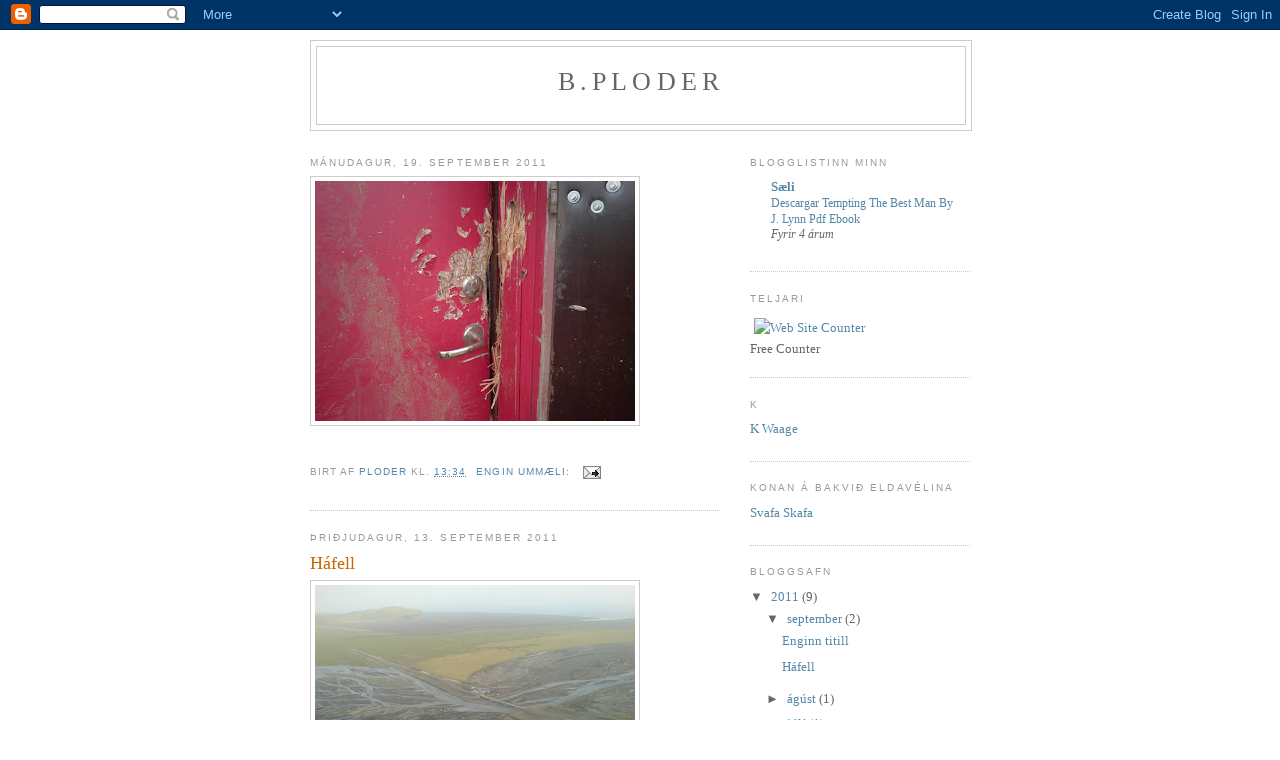

--- FILE ---
content_type: text/html; charset=UTF-8
request_url: https://ploder.blogspot.com/
body_size: 11810
content:
<!DOCTYPE html>
<html dir='ltr'>
<head>
<link href='https://www.blogger.com/static/v1/widgets/2944754296-widget_css_bundle.css' rel='stylesheet' type='text/css'/>
<meta content='text/html; charset=UTF-8' http-equiv='Content-Type'/>
<meta content='blogger' name='generator'/>
<link href='https://ploder.blogspot.com/favicon.ico' rel='icon' type='image/x-icon'/>
<link href='http://ploder.blogspot.com/' rel='canonical'/>
<link rel="alternate" type="application/atom+xml" title="B.Ploder - Atom" href="https://ploder.blogspot.com/feeds/posts/default" />
<link rel="alternate" type="application/rss+xml" title="B.Ploder - RSS" href="https://ploder.blogspot.com/feeds/posts/default?alt=rss" />
<link rel="service.post" type="application/atom+xml" title="B.Ploder - Atom" href="https://www.blogger.com/feeds/3772003202215797523/posts/default" />
<link rel="me" href="https://www.blogger.com/profile/14478322877148339536" />
<!--Can't find substitution for tag [blog.ieCssRetrofitLinks]-->
<meta content='http://ploder.blogspot.com/' property='og:url'/>
<meta content='B.Ploder' property='og:title'/>
<meta content='' property='og:description'/>
<title>B.Ploder</title>
<style id='page-skin-1' type='text/css'><!--
/*
-----------------------------------------------
Blogger Template Style
Name:     Minima
Date:     26 Feb 2004
Updated by: Blogger Team
----------------------------------------------- */
/* Use this with templates/template-twocol.html */
body {
background:#ffffff;
margin:0;
color:#333333;
font:x-small Georgia Serif;
font-size/* */:/**/small;
font-size: /**/small;
text-align: center;
}
a:link {
color:#5588aa;
text-decoration:none;
}
a:visited {
color:#999999;
text-decoration:none;
}
a:hover {
color:#cc6600;
text-decoration:underline;
}
a img {
border-width:0;
}
/* Header
-----------------------------------------------
*/
#header-wrapper {
width:660px;
margin:0 auto 10px;
border:1px solid #cccccc;
}
#header-inner {
background-position: center;
margin-left: auto;
margin-right: auto;
}
#header {
margin: 5px;
border: 1px solid #cccccc;
text-align: center;
color:#666666;
}
#header h1 {
margin:5px 5px 0;
padding:15px 20px .25em;
line-height:1.2em;
text-transform:uppercase;
letter-spacing:.2em;
font: normal normal 200% Georgia, Serif;
}
#header a {
color:#666666;
text-decoration:none;
}
#header a:hover {
color:#666666;
}
#header .description {
margin:0 5px 5px;
padding:0 20px 15px;
max-width:700px;
text-transform:uppercase;
letter-spacing:.2em;
line-height: 1.4em;
font: normal normal 78% 'Trebuchet MS', Trebuchet, Arial, Verdana, Sans-serif;
color: #999999;
}
#header img {
margin-left: auto;
margin-right: auto;
}
/* Outer-Wrapper
----------------------------------------------- */
#outer-wrapper {
width: 660px;
margin:0 auto;
padding:10px;
text-align:left;
font: normal normal 100% Georgia, Serif;
}
#main-wrapper {
width: 410px;
float: left;
word-wrap: break-word; /* fix for long text breaking sidebar float in IE */
overflow: hidden;     /* fix for long non-text content breaking IE sidebar float */
}
#sidebar-wrapper {
width: 220px;
float: right;
word-wrap: break-word; /* fix for long text breaking sidebar float in IE */
overflow: hidden;      /* fix for long non-text content breaking IE sidebar float */
}
/* Headings
----------------------------------------------- */
h2 {
margin:1.5em 0 .75em;
font:normal normal 78% 'Trebuchet MS',Trebuchet,Arial,Verdana,Sans-serif;
line-height: 1.4em;
text-transform:uppercase;
letter-spacing:.2em;
color:#999999;
}
/* Posts
-----------------------------------------------
*/
h2.date-header {
margin:1.5em 0 .5em;
}
.post {
margin:.5em 0 1.5em;
border-bottom:1px dotted #cccccc;
padding-bottom:1.5em;
}
.post h3 {
margin:.25em 0 0;
padding:0 0 4px;
font-size:140%;
font-weight:normal;
line-height:1.4em;
color:#cc6600;
}
.post h3 a, .post h3 a:visited, .post h3 strong {
display:block;
text-decoration:none;
color:#cc6600;
font-weight:normal;
}
.post h3 strong, .post h3 a:hover {
color:#333333;
}
.post-body {
margin:0 0 .75em;
line-height:1.6em;
}
.post-body blockquote {
line-height:1.3em;
}
.post-footer {
margin: .75em 0;
color:#999999;
text-transform:uppercase;
letter-spacing:.1em;
font: normal normal 78% 'Trebuchet MS', Trebuchet, Arial, Verdana, Sans-serif;
line-height: 1.4em;
}
.comment-link {
margin-left:.6em;
}
.post img, table.tr-caption-container {
padding:4px;
border:1px solid #cccccc;
}
.tr-caption-container img {
border: none;
padding: 0;
}
.post blockquote {
margin:1em 20px;
}
.post blockquote p {
margin:.75em 0;
}
/* Comments
----------------------------------------------- */
#comments h4 {
margin:1em 0;
font-weight: bold;
line-height: 1.4em;
text-transform:uppercase;
letter-spacing:.2em;
color: #999999;
}
#comments-block {
margin:1em 0 1.5em;
line-height:1.6em;
}
#comments-block .comment-author {
margin:.5em 0;
}
#comments-block .comment-body {
margin:.25em 0 0;
}
#comments-block .comment-footer {
margin:-.25em 0 2em;
line-height: 1.4em;
text-transform:uppercase;
letter-spacing:.1em;
}
#comments-block .comment-body p {
margin:0 0 .75em;
}
.deleted-comment {
font-style:italic;
color:gray;
}
#blog-pager-newer-link {
float: left;
}
#blog-pager-older-link {
float: right;
}
#blog-pager {
text-align: center;
}
.feed-links {
clear: both;
line-height: 2.5em;
}
/* Sidebar Content
----------------------------------------------- */
.sidebar {
color: #666666;
line-height: 1.5em;
}
.sidebar ul {
list-style:none;
margin:0 0 0;
padding:0 0 0;
}
.sidebar li {
margin:0;
padding-top:0;
padding-right:0;
padding-bottom:.25em;
padding-left:15px;
text-indent:-15px;
line-height:1.5em;
}
.sidebar .widget, .main .widget {
border-bottom:1px dotted #cccccc;
margin:0 0 1.5em;
padding:0 0 1.5em;
}
.main .Blog {
border-bottom-width: 0;
}
/* Profile
----------------------------------------------- */
.profile-img {
float: left;
margin-top: 0;
margin-right: 5px;
margin-bottom: 5px;
margin-left: 0;
padding: 4px;
border: 1px solid #cccccc;
}
.profile-data {
margin:0;
text-transform:uppercase;
letter-spacing:.1em;
font: normal normal 78% 'Trebuchet MS', Trebuchet, Arial, Verdana, Sans-serif;
color: #999999;
font-weight: bold;
line-height: 1.6em;
}
.profile-datablock {
margin:.5em 0 .5em;
}
.profile-textblock {
margin: 0.5em 0;
line-height: 1.6em;
}
.profile-link {
font: normal normal 78% 'Trebuchet MS', Trebuchet, Arial, Verdana, Sans-serif;
text-transform: uppercase;
letter-spacing: .1em;
}
/* Footer
----------------------------------------------- */
#footer {
width:660px;
clear:both;
margin:0 auto;
padding-top:15px;
line-height: 1.6em;
text-transform:uppercase;
letter-spacing:.1em;
text-align: center;
}

--></style>
<link href='https://www.blogger.com/dyn-css/authorization.css?targetBlogID=3772003202215797523&amp;zx=891d92d5-47b2-4674-b343-0dc740f9e22a' media='none' onload='if(media!=&#39;all&#39;)media=&#39;all&#39;' rel='stylesheet'/><noscript><link href='https://www.blogger.com/dyn-css/authorization.css?targetBlogID=3772003202215797523&amp;zx=891d92d5-47b2-4674-b343-0dc740f9e22a' rel='stylesheet'/></noscript>
<meta name='google-adsense-platform-account' content='ca-host-pub-1556223355139109'/>
<meta name='google-adsense-platform-domain' content='blogspot.com'/>

</head>
<body>
<div class='navbar section' id='navbar'><div class='widget Navbar' data-version='1' id='Navbar1'><script type="text/javascript">
    function setAttributeOnload(object, attribute, val) {
      if(window.addEventListener) {
        window.addEventListener('load',
          function(){ object[attribute] = val; }, false);
      } else {
        window.attachEvent('onload', function(){ object[attribute] = val; });
      }
    }
  </script>
<div id="navbar-iframe-container"></div>
<script type="text/javascript" src="https://apis.google.com/js/platform.js"></script>
<script type="text/javascript">
      gapi.load("gapi.iframes:gapi.iframes.style.bubble", function() {
        if (gapi.iframes && gapi.iframes.getContext) {
          gapi.iframes.getContext().openChild({
              url: 'https://www.blogger.com/navbar/3772003202215797523?origin\x3dhttps://ploder.blogspot.com',
              where: document.getElementById("navbar-iframe-container"),
              id: "navbar-iframe"
          });
        }
      });
    </script><script type="text/javascript">
(function() {
var script = document.createElement('script');
script.type = 'text/javascript';
script.src = '//pagead2.googlesyndication.com/pagead/js/google_top_exp.js';
var head = document.getElementsByTagName('head')[0];
if (head) {
head.appendChild(script);
}})();
</script>
</div></div>
<div id='outer-wrapper'><div id='wrap2'>
<!-- skip links for text browsers -->
<span id='skiplinks' style='display:none;'>
<a href='#main'>skip to main </a> |
      <a href='#sidebar'>skip to sidebar</a>
</span>
<div id='header-wrapper'>
<div class='header section' id='header'><div class='widget Header' data-version='1' id='Header1'>
<div id='header-inner'>
<div class='titlewrapper'>
<h1 class='title'>
B.Ploder
</h1>
</div>
<div class='descriptionwrapper'>
<p class='description'><span>
</span></p>
</div>
</div>
</div></div>
</div>
<div id='content-wrapper'>
<div id='crosscol-wrapper' style='text-align:center'>
<div class='crosscol no-items section' id='crosscol'></div>
</div>
<div id='main-wrapper'>
<div class='main section' id='main'><div class='widget Blog' data-version='1' id='Blog1'>
<div class='blog-posts hfeed'>

          <div class="date-outer">
        
<h2 class='date-header'><span>mánudagur, 19. september 2011</span></h2>

          <div class="date-posts">
        
<div class='post-outer'>
<div class='post hentry uncustomized-post-template' itemprop='blogPost' itemscope='itemscope' itemtype='http://schema.org/BlogPosting'>
<meta content='https://blogger.googleusercontent.com/img/b/R29vZ2xl/AVvXsEgBv298w2lGIVrJBtnovNLTg6_eujtjRi39ZmBq4fH20W5EEtO5Qs_Ih7t37j32oRH3cDwJNZsnIszxCV2wFvib04FWgyRbdgYQaEahWD476FwE-tww1Adiiv2M5YAV_YllK1ng64RqAcuD/s320/image-upload-9-789371.jpg' itemprop='image_url'/>
<meta content='3772003202215797523' itemprop='blogId'/>
<meta content='38371598917417566' itemprop='postId'/>
<a name='38371598917417566'></a>
<div class='post-header'>
<div class='post-header-line-1'></div>
</div>
<div class='post-body entry-content' id='post-body-38371598917417566' itemprop='description articleBody'>
<div xmlns="http://www.w3.org/1999/xhtml"><a href="https://blogger.googleusercontent.com/img/b/R29vZ2xl/AVvXsEgBv298w2lGIVrJBtnovNLTg6_eujtjRi39ZmBq4fH20W5EEtO5Qs_Ih7t37j32oRH3cDwJNZsnIszxCV2wFvib04FWgyRbdgYQaEahWD476FwE-tww1Adiiv2M5YAV_YllK1ng64RqAcuD/s1600/image-upload-9-789371.jpg"><img src="https://blogger.googleusercontent.com/img/b/R29vZ2xl/AVvXsEgBv298w2lGIVrJBtnovNLTg6_eujtjRi39ZmBq4fH20W5EEtO5Qs_Ih7t37j32oRH3cDwJNZsnIszxCV2wFvib04FWgyRbdgYQaEahWD476FwE-tww1Adiiv2M5YAV_YllK1ng64RqAcuD/s320/image-upload-9-789371.jpg"/></a><br /><span/><br /></div>
<div style='clear: both;'></div>
</div>
<div class='post-footer'>
<div class='post-footer-line post-footer-line-1'>
<span class='post-author vcard'>
Birt af
<span class='fn' itemprop='author' itemscope='itemscope' itemtype='http://schema.org/Person'>
<meta content='https://www.blogger.com/profile/14478322877148339536' itemprop='url'/>
<a class='g-profile' href='https://www.blogger.com/profile/14478322877148339536' rel='author' title='author profile'>
<span itemprop='name'>ploder</span>
</a>
</span>
</span>
<span class='post-timestamp'>
kl.
<meta content='http://ploder.blogspot.com/2011/09/blog-post.html' itemprop='url'/>
<a class='timestamp-link' href='https://ploder.blogspot.com/2011/09/blog-post.html' rel='bookmark' title='permanent link'><abbr class='published' itemprop='datePublished' title='2011-09-19T13:34:00Z'>13:34</abbr></a>
</span>
<span class='post-comment-link'>
<a class='comment-link' href='https://www.blogger.com/comment/fullpage/post/3772003202215797523/38371598917417566' onclick='javascript:window.open(this.href, "bloggerPopup", "toolbar=0,location=0,statusbar=1,menubar=0,scrollbars=yes,width=640,height=500"); return false;'>
Engin ummæli:
  </a>
</span>
<span class='post-icons'>
<span class='item-action'>
<a href='https://www.blogger.com/email-post/3772003202215797523/38371598917417566' title='Senda færslu í tölvupósti'>
<img alt='' class='icon-action' height='13' src='https://resources.blogblog.com/img/icon18_email.gif' width='18'/>
</a>
</span>
<span class='item-control blog-admin pid-1554005130'>
<a href='https://www.blogger.com/post-edit.g?blogID=3772003202215797523&postID=38371598917417566&from=pencil' title='Breyta færslu'>
<img alt='' class='icon-action' height='18' src='https://resources.blogblog.com/img/icon18_edit_allbkg.gif' width='18'/>
</a>
</span>
</span>
<div class='post-share-buttons goog-inline-block'>
</div>
</div>
<div class='post-footer-line post-footer-line-2'>
<span class='post-labels'>
</span>
</div>
<div class='post-footer-line post-footer-line-3'>
<span class='post-location'>
</span>
</div>
</div>
</div>
</div>

          </div></div>
        

          <div class="date-outer">
        
<h2 class='date-header'><span>þriðjudagur, 13. september 2011</span></h2>

          <div class="date-posts">
        
<div class='post-outer'>
<div class='post hentry uncustomized-post-template' itemprop='blogPost' itemscope='itemscope' itemtype='http://schema.org/BlogPosting'>
<meta content='https://blogger.googleusercontent.com/img/b/R29vZ2xl/AVvXsEhg05Ldae2Vd9el_7wBkumkprMcyIf15PGqi3QNFcp5Y-udftCNrSjWPf6Z6pnSxRziJJRIcWE5_j_X1U5h4Edd3bFBvDs4ZxskpwsqbtSb6n1DrVfuUuLxc6LjZkqAsMl5ScNtFizNmui5/s320/image-upload-5-731972.jpg' itemprop='image_url'/>
<meta content='3772003202215797523' itemprop='blogId'/>
<meta content='5632865953966709257' itemprop='postId'/>
<a name='5632865953966709257'></a>
<h3 class='post-title entry-title' itemprop='name'>
<a href='https://ploder.blogspot.com/2011/09/hafell.html'>Háfell</a>
</h3>
<div class='post-header'>
<div class='post-header-line-1'></div>
</div>
<div class='post-body entry-content' id='post-body-5632865953966709257' itemprop='description articleBody'>
<div xmlns="http://www.w3.org/1999/xhtml"><a href="https://blogger.googleusercontent.com/img/b/R29vZ2xl/AVvXsEhg05Ldae2Vd9el_7wBkumkprMcyIf15PGqi3QNFcp5Y-udftCNrSjWPf6Z6pnSxRziJJRIcWE5_j_X1U5h4Edd3bFBvDs4ZxskpwsqbtSb6n1DrVfuUuLxc6LjZkqAsMl5ScNtFizNmui5/s1600/image-upload-5-731972.jpg"><img src="https://blogger.googleusercontent.com/img/b/R29vZ2xl/AVvXsEhg05Ldae2Vd9el_7wBkumkprMcyIf15PGqi3QNFcp5Y-udftCNrSjWPf6Z6pnSxRziJJRIcWE5_j_X1U5h4Edd3bFBvDs4ZxskpwsqbtSb6n1DrVfuUuLxc6LjZkqAsMl5ScNtFizNmui5/s320/image-upload-5-731972.jpg"/></a><br /><span>Nýja brúin yfir Múlakvísl.</span><br /></div>
<div style='clear: both;'></div>
</div>
<div class='post-footer'>
<div class='post-footer-line post-footer-line-1'>
<span class='post-author vcard'>
Birt af
<span class='fn' itemprop='author' itemscope='itemscope' itemtype='http://schema.org/Person'>
<meta content='https://www.blogger.com/profile/14478322877148339536' itemprop='url'/>
<a class='g-profile' href='https://www.blogger.com/profile/14478322877148339536' rel='author' title='author profile'>
<span itemprop='name'>ploder</span>
</a>
</span>
</span>
<span class='post-timestamp'>
kl.
<meta content='http://ploder.blogspot.com/2011/09/hafell.html' itemprop='url'/>
<a class='timestamp-link' href='https://ploder.blogspot.com/2011/09/hafell.html' rel='bookmark' title='permanent link'><abbr class='published' itemprop='datePublished' title='2011-09-13T18:20:00Z'>18:20</abbr></a>
</span>
<span class='post-comment-link'>
<a class='comment-link' href='https://www.blogger.com/comment/fullpage/post/3772003202215797523/5632865953966709257' onclick='javascript:window.open(this.href, "bloggerPopup", "toolbar=0,location=0,statusbar=1,menubar=0,scrollbars=yes,width=640,height=500"); return false;'>
Engin ummæli:
  </a>
</span>
<span class='post-icons'>
<span class='item-action'>
<a href='https://www.blogger.com/email-post/3772003202215797523/5632865953966709257' title='Senda færslu í tölvupósti'>
<img alt='' class='icon-action' height='13' src='https://resources.blogblog.com/img/icon18_email.gif' width='18'/>
</a>
</span>
<span class='item-control blog-admin pid-1554005130'>
<a href='https://www.blogger.com/post-edit.g?blogID=3772003202215797523&postID=5632865953966709257&from=pencil' title='Breyta færslu'>
<img alt='' class='icon-action' height='18' src='https://resources.blogblog.com/img/icon18_edit_allbkg.gif' width='18'/>
</a>
</span>
</span>
<div class='post-share-buttons goog-inline-block'>
</div>
</div>
<div class='post-footer-line post-footer-line-2'>
<span class='post-labels'>
</span>
</div>
<div class='post-footer-line post-footer-line-3'>
<span class='post-location'>
</span>
</div>
</div>
</div>
</div>

          </div></div>
        

          <div class="date-outer">
        
<h2 class='date-header'><span>miðvikudagur, 17. ágúst 2011</span></h2>

          <div class="date-posts">
        
<div class='post-outer'>
<div class='post hentry uncustomized-post-template' itemprop='blogPost' itemscope='itemscope' itemtype='http://schema.org/BlogPosting'>
<meta content='https://blogger.googleusercontent.com/img/b/R29vZ2xl/AVvXsEiuTMaykofDy4XC2Q_m7qiyt-udhPM9DaCVa4gaLUbQY6HeSZp5_3QwD2dSeg_2UIWG_VVsBNGvByuCTVAzVLCYtUeQiTe7Xaj2WjXZx1NHOwozQe5hTxvCrkP-zAc-haipawSzUpt3XzMK/s320/image-upload-24-775912.jpg' itemprop='image_url'/>
<meta content='3772003202215797523' itemprop='blogId'/>
<meta content='1252383721727946700' itemprop='postId'/>
<a name='1252383721727946700'></a>
<h3 class='post-title entry-title' itemprop='name'>
<a href='https://ploder.blogspot.com/2011/08/sindri-og-eg.html'>Sindri og ég</a>
</h3>
<div class='post-header'>
<div class='post-header-line-1'></div>
</div>
<div class='post-body entry-content' id='post-body-1252383721727946700' itemprop='description articleBody'>
<div xmlns="http://www.w3.org/1999/xhtml"><a href="https://blogger.googleusercontent.com/img/b/R29vZ2xl/AVvXsEiuTMaykofDy4XC2Q_m7qiyt-udhPM9DaCVa4gaLUbQY6HeSZp5_3QwD2dSeg_2UIWG_VVsBNGvByuCTVAzVLCYtUeQiTe7Xaj2WjXZx1NHOwozQe5hTxvCrkP-zAc-haipawSzUpt3XzMK/s1600/image-upload-24-775912.jpg"><img src="https://blogger.googleusercontent.com/img/b/R29vZ2xl/AVvXsEiuTMaykofDy4XC2Q_m7qiyt-udhPM9DaCVa4gaLUbQY6HeSZp5_3QwD2dSeg_2UIWG_VVsBNGvByuCTVAzVLCYtUeQiTe7Xaj2WjXZx1NHOwozQe5hTxvCrkP-zAc-haipawSzUpt3XzMK/s320/image-upload-24-775912.jpg"/></a><br /><span>Ledurjakkinn gerir lúkkid.</span><br /></div>
<div style='clear: both;'></div>
</div>
<div class='post-footer'>
<div class='post-footer-line post-footer-line-1'>
<span class='post-author vcard'>
Birt af
<span class='fn' itemprop='author' itemscope='itemscope' itemtype='http://schema.org/Person'>
<meta content='https://www.blogger.com/profile/14478322877148339536' itemprop='url'/>
<a class='g-profile' href='https://www.blogger.com/profile/14478322877148339536' rel='author' title='author profile'>
<span itemprop='name'>ploder</span>
</a>
</span>
</span>
<span class='post-timestamp'>
kl.
<meta content='http://ploder.blogspot.com/2011/08/sindri-og-eg.html' itemprop='url'/>
<a class='timestamp-link' href='https://ploder.blogspot.com/2011/08/sindri-og-eg.html' rel='bookmark' title='permanent link'><abbr class='published' itemprop='datePublished' title='2011-08-17T13:37:00Z'>13:37</abbr></a>
</span>
<span class='post-comment-link'>
<a class='comment-link' href='https://www.blogger.com/comment/fullpage/post/3772003202215797523/1252383721727946700' onclick='javascript:window.open(this.href, "bloggerPopup", "toolbar=0,location=0,statusbar=1,menubar=0,scrollbars=yes,width=640,height=500"); return false;'>
Engin ummæli:
  </a>
</span>
<span class='post-icons'>
<span class='item-action'>
<a href='https://www.blogger.com/email-post/3772003202215797523/1252383721727946700' title='Senda færslu í tölvupósti'>
<img alt='' class='icon-action' height='13' src='https://resources.blogblog.com/img/icon18_email.gif' width='18'/>
</a>
</span>
<span class='item-control blog-admin pid-1554005130'>
<a href='https://www.blogger.com/post-edit.g?blogID=3772003202215797523&postID=1252383721727946700&from=pencil' title='Breyta færslu'>
<img alt='' class='icon-action' height='18' src='https://resources.blogblog.com/img/icon18_edit_allbkg.gif' width='18'/>
</a>
</span>
</span>
<div class='post-share-buttons goog-inline-block'>
</div>
</div>
<div class='post-footer-line post-footer-line-2'>
<span class='post-labels'>
</span>
</div>
<div class='post-footer-line post-footer-line-3'>
<span class='post-location'>
</span>
</div>
</div>
</div>
</div>

          </div></div>
        

          <div class="date-outer">
        
<h2 class='date-header'><span>þriðjudagur, 19. júlí 2011</span></h2>

          <div class="date-posts">
        
<div class='post-outer'>
<div class='post hentry uncustomized-post-template' itemprop='blogPost' itemscope='itemscope' itemtype='http://schema.org/BlogPosting'>
<meta content='https://blogger.googleusercontent.com/img/b/R29vZ2xl/AVvXsEg_SLEJsxaegmn3oDRERGk-ijhg_TDRxlq7o0J0jOy4aivgxFooHTUavCP1fnvbbCwDPV7cjoqxolXbxA9msV9o1q2Z5POfAoIawXGpz-w1yqAjoHyJT_7oL809TtKP-vaLBxWGm7NgN8ih/s320/image-upload-40-712690.jpg' itemprop='image_url'/>
<meta content='3772003202215797523' itemprop='blogId'/>
<meta content='1328339306434668142' itemprop='postId'/>
<a name='1328339306434668142'></a>
<h3 class='post-title entry-title' itemprop='name'>
<a href='https://ploder.blogspot.com/2011/07/holmavik.html'>Hólmavík</a>
</h3>
<div class='post-header'>
<div class='post-header-line-1'></div>
</div>
<div class='post-body entry-content' id='post-body-1328339306434668142' itemprop='description articleBody'>
<div xmlns="http://www.w3.org/1999/xhtml"><a href="https://blogger.googleusercontent.com/img/b/R29vZ2xl/AVvXsEg_SLEJsxaegmn3oDRERGk-ijhg_TDRxlq7o0J0jOy4aivgxFooHTUavCP1fnvbbCwDPV7cjoqxolXbxA9msV9o1q2Z5POfAoIawXGpz-w1yqAjoHyJT_7oL809TtKP-vaLBxWGm7NgN8ih/s1600/image-upload-40-712690.jpg"><img src="https://blogger.googleusercontent.com/img/b/R29vZ2xl/AVvXsEg_SLEJsxaegmn3oDRERGk-ijhg_TDRxlq7o0J0jOy4aivgxFooHTUavCP1fnvbbCwDPV7cjoqxolXbxA9msV9o1q2Z5POfAoIawXGpz-w1yqAjoHyJT_7oL809TtKP-vaLBxWGm7NgN8ih/s320/image-upload-40-712690.jpg"/></a><br /><span>Logn gráð hitit 10 stig</span><br /></div>
<div style='clear: both;'></div>
</div>
<div class='post-footer'>
<div class='post-footer-line post-footer-line-1'>
<span class='post-author vcard'>
Birt af
<span class='fn' itemprop='author' itemscope='itemscope' itemtype='http://schema.org/Person'>
<meta content='https://www.blogger.com/profile/14478322877148339536' itemprop='url'/>
<a class='g-profile' href='https://www.blogger.com/profile/14478322877148339536' rel='author' title='author profile'>
<span itemprop='name'>ploder</span>
</a>
</span>
</span>
<span class='post-timestamp'>
kl.
<meta content='http://ploder.blogspot.com/2011/07/holmavik.html' itemprop='url'/>
<a class='timestamp-link' href='https://ploder.blogspot.com/2011/07/holmavik.html' rel='bookmark' title='permanent link'><abbr class='published' itemprop='datePublished' title='2011-07-19T10:20:00Z'>10:20</abbr></a>
</span>
<span class='post-comment-link'>
<a class='comment-link' href='https://www.blogger.com/comment/fullpage/post/3772003202215797523/1328339306434668142' onclick='javascript:window.open(this.href, "bloggerPopup", "toolbar=0,location=0,statusbar=1,menubar=0,scrollbars=yes,width=640,height=500"); return false;'>
Engin ummæli:
  </a>
</span>
<span class='post-icons'>
<span class='item-action'>
<a href='https://www.blogger.com/email-post/3772003202215797523/1328339306434668142' title='Senda færslu í tölvupósti'>
<img alt='' class='icon-action' height='13' src='https://resources.blogblog.com/img/icon18_email.gif' width='18'/>
</a>
</span>
<span class='item-control blog-admin pid-1554005130'>
<a href='https://www.blogger.com/post-edit.g?blogID=3772003202215797523&postID=1328339306434668142&from=pencil' title='Breyta færslu'>
<img alt='' class='icon-action' height='18' src='https://resources.blogblog.com/img/icon18_edit_allbkg.gif' width='18'/>
</a>
</span>
</span>
<div class='post-share-buttons goog-inline-block'>
</div>
</div>
<div class='post-footer-line post-footer-line-2'>
<span class='post-labels'>
</span>
</div>
<div class='post-footer-line post-footer-line-3'>
<span class='post-location'>
</span>
</div>
</div>
</div>
</div>

          </div></div>
        

          <div class="date-outer">
        
<h2 class='date-header'><span>þriðjudagur, 3. maí 2011</span></h2>

          <div class="date-posts">
        
<div class='post-outer'>
<div class='post hentry uncustomized-post-template' itemprop='blogPost' itemscope='itemscope' itemtype='http://schema.org/BlogPosting'>
<meta content='https://blogger.googleusercontent.com/img/b/R29vZ2xl/AVvXsEjO1YJKs7E2fJ3S4A7v_AWAOkRqWcgccMZUsDCxxXz9RrOxCZrKuWcdeeN3dRSCrjJWp5MXMbeQt3U9nMD9-tVg1bOw_baOCKEwjB4du2oO1L7QAiD0XUwWO7Pc0UQLNTvHwF2NluUmhuPx/s320/image-upload-26-744341.jpg' itemprop='image_url'/>
<meta content='3772003202215797523' itemprop='blogId'/>
<meta content='1190471370574633440' itemprop='postId'/>
<a name='1190471370574633440'></a>
<h3 class='post-title entry-title' itemprop='name'>
<a href='https://ploder.blogspot.com/2011/05/troari.html'>Troðari</a>
</h3>
<div class='post-header'>
<div class='post-header-line-1'></div>
</div>
<div class='post-body entry-content' id='post-body-1190471370574633440' itemprop='description articleBody'>
<div xmlns="http://www.w3.org/1999/xhtml"><a href="https://blogger.googleusercontent.com/img/b/R29vZ2xl/AVvXsEjO1YJKs7E2fJ3S4A7v_AWAOkRqWcgccMZUsDCxxXz9RrOxCZrKuWcdeeN3dRSCrjJWp5MXMbeQt3U9nMD9-tVg1bOw_baOCKEwjB4du2oO1L7QAiD0XUwWO7Pc0UQLNTvHwF2NluUmhuPx/s1600/image-upload-26-744341.jpg"><img src="https://blogger.googleusercontent.com/img/b/R29vZ2xl/AVvXsEjO1YJKs7E2fJ3S4A7v_AWAOkRqWcgccMZUsDCxxXz9RrOxCZrKuWcdeeN3dRSCrjJWp5MXMbeQt3U9nMD9-tVg1bOw_baOCKEwjB4du2oO1L7QAiD0XUwWO7Pc0UQLNTvHwF2NluUmhuPx/s320/image-upload-26-744341.jpg"/></a><br /><span>Bláfellsháls.</span><br /></div>
<div style='clear: both;'></div>
</div>
<div class='post-footer'>
<div class='post-footer-line post-footer-line-1'>
<span class='post-author vcard'>
Birt af
<span class='fn' itemprop='author' itemscope='itemscope' itemtype='http://schema.org/Person'>
<meta content='https://www.blogger.com/profile/14478322877148339536' itemprop='url'/>
<a class='g-profile' href='https://www.blogger.com/profile/14478322877148339536' rel='author' title='author profile'>
<span itemprop='name'>ploder</span>
</a>
</span>
</span>
<span class='post-timestamp'>
kl.
<meta content='http://ploder.blogspot.com/2011/05/troari.html' itemprop='url'/>
<a class='timestamp-link' href='https://ploder.blogspot.com/2011/05/troari.html' rel='bookmark' title='permanent link'><abbr class='published' itemprop='datePublished' title='2011-05-03T11:52:00Z'>11:52</abbr></a>
</span>
<span class='post-comment-link'>
<a class='comment-link' href='https://www.blogger.com/comment/fullpage/post/3772003202215797523/1190471370574633440' onclick='javascript:window.open(this.href, "bloggerPopup", "toolbar=0,location=0,statusbar=1,menubar=0,scrollbars=yes,width=640,height=500"); return false;'>
1 ummæli:
  </a>
</span>
<span class='post-icons'>
<span class='item-action'>
<a href='https://www.blogger.com/email-post/3772003202215797523/1190471370574633440' title='Senda færslu í tölvupósti'>
<img alt='' class='icon-action' height='13' src='https://resources.blogblog.com/img/icon18_email.gif' width='18'/>
</a>
</span>
<span class='item-control blog-admin pid-1554005130'>
<a href='https://www.blogger.com/post-edit.g?blogID=3772003202215797523&postID=1190471370574633440&from=pencil' title='Breyta færslu'>
<img alt='' class='icon-action' height='18' src='https://resources.blogblog.com/img/icon18_edit_allbkg.gif' width='18'/>
</a>
</span>
</span>
<div class='post-share-buttons goog-inline-block'>
</div>
</div>
<div class='post-footer-line post-footer-line-2'>
<span class='post-labels'>
</span>
</div>
<div class='post-footer-line post-footer-line-3'>
<span class='post-location'>
</span>
</div>
</div>
</div>
</div>

          </div></div>
        

          <div class="date-outer">
        
<h2 class='date-header'><span>sunnudagur, 27. mars 2011</span></h2>

          <div class="date-posts">
        
<div class='post-outer'>
<div class='post hentry uncustomized-post-template' itemprop='blogPost' itemscope='itemscope' itemtype='http://schema.org/BlogPosting'>
<meta content='https://blogger.googleusercontent.com/img/b/R29vZ2xl/AVvXsEjwobDAJqqToxqD3AuNPVFxrejut9KaNlNX7MeUqpE350Bbom6gjeNg91teHlryVm2GutN1D3hjBnMK3F6xNdCh0pzm0BUPfU5E-qBEgTs74PDbNtre4muKijWZjxqC7P4GcMs7bc1QEIBM/s320/image-upload-6-711042.jpg' itemprop='image_url'/>
<meta content='3772003202215797523' itemprop='blogId'/>
<meta content='4490351650073165803' itemprop='postId'/>
<a name='4490351650073165803'></a>
<h3 class='post-title entry-title' itemprop='name'>
<a href='https://ploder.blogspot.com/2011/03/t-200_27.html'>T 200</a>
</h3>
<div class='post-header'>
<div class='post-header-line-1'></div>
</div>
<div class='post-body entry-content' id='post-body-4490351650073165803' itemprop='description articleBody'>
<div xmlns="http://www.w3.org/1999/xhtml"><a href="https://blogger.googleusercontent.com/img/b/R29vZ2xl/AVvXsEjwobDAJqqToxqD3AuNPVFxrejut9KaNlNX7MeUqpE350Bbom6gjeNg91teHlryVm2GutN1D3hjBnMK3F6xNdCh0pzm0BUPfU5E-qBEgTs74PDbNtre4muKijWZjxqC7P4GcMs7bc1QEIBM/s1600/image-upload-6-711042.jpg"><img src="https://blogger.googleusercontent.com/img/b/R29vZ2xl/AVvXsEjwobDAJqqToxqD3AuNPVFxrejut9KaNlNX7MeUqpE350Bbom6gjeNg91teHlryVm2GutN1D3hjBnMK3F6xNdCh0pzm0BUPfU5E-qBEgTs74PDbNtre4muKijWZjxqC7P4GcMs7bc1QEIBM/s320/image-upload-6-711042.jpg"/></a><br /><span>Framfelgan klár.</span><br /></div>
<div style='clear: both;'></div>
</div>
<div class='post-footer'>
<div class='post-footer-line post-footer-line-1'>
<span class='post-author vcard'>
Birt af
<span class='fn' itemprop='author' itemscope='itemscope' itemtype='http://schema.org/Person'>
<meta content='https://www.blogger.com/profile/14478322877148339536' itemprop='url'/>
<a class='g-profile' href='https://www.blogger.com/profile/14478322877148339536' rel='author' title='author profile'>
<span itemprop='name'>ploder</span>
</a>
</span>
</span>
<span class='post-timestamp'>
kl.
<meta content='http://ploder.blogspot.com/2011/03/t-200_27.html' itemprop='url'/>
<a class='timestamp-link' href='https://ploder.blogspot.com/2011/03/t-200_27.html' rel='bookmark' title='permanent link'><abbr class='published' itemprop='datePublished' title='2011-03-27T19:15:00Z'>19:15</abbr></a>
</span>
<span class='post-comment-link'>
<a class='comment-link' href='https://www.blogger.com/comment/fullpage/post/3772003202215797523/4490351650073165803' onclick='javascript:window.open(this.href, "bloggerPopup", "toolbar=0,location=0,statusbar=1,menubar=0,scrollbars=yes,width=640,height=500"); return false;'>
1 ummæli:
  </a>
</span>
<span class='post-icons'>
<span class='item-action'>
<a href='https://www.blogger.com/email-post/3772003202215797523/4490351650073165803' title='Senda færslu í tölvupósti'>
<img alt='' class='icon-action' height='13' src='https://resources.blogblog.com/img/icon18_email.gif' width='18'/>
</a>
</span>
<span class='item-control blog-admin pid-1554005130'>
<a href='https://www.blogger.com/post-edit.g?blogID=3772003202215797523&postID=4490351650073165803&from=pencil' title='Breyta færslu'>
<img alt='' class='icon-action' height='18' src='https://resources.blogblog.com/img/icon18_edit_allbkg.gif' width='18'/>
</a>
</span>
</span>
<div class='post-share-buttons goog-inline-block'>
</div>
</div>
<div class='post-footer-line post-footer-line-2'>
<span class='post-labels'>
</span>
</div>
<div class='post-footer-line post-footer-line-3'>
<span class='post-location'>
</span>
</div>
</div>
</div>
</div>

          </div></div>
        

          <div class="date-outer">
        
<h2 class='date-header'><span>miðvikudagur, 2. mars 2011</span></h2>

          <div class="date-posts">
        
<div class='post-outer'>
<div class='post hentry uncustomized-post-template' itemprop='blogPost' itemscope='itemscope' itemtype='http://schema.org/BlogPosting'>
<meta content='https://blogger.googleusercontent.com/img/b/R29vZ2xl/AVvXsEjJpXKDvBh7nSnU5UfZC1MoIqyBoNfO7NBNgJrqNz7YT0wB0gzU2Ja9TmA_8hJmy9OrDCKhhi1kTe9jKTaKfvqeCEXPv01IHo_vyum60QVHeD5vt9aDPLORbBQRGpUn5sCTR4IQNc7P8lI4/s320/image-upload-6-744818.jpg' itemprop='image_url'/>
<meta content='3772003202215797523' itemprop='blogId'/>
<meta content='7105353636403570078' itemprop='postId'/>
<a name='7105353636403570078'></a>
<h3 class='post-title entry-title' itemprop='name'>
<a href='https://ploder.blogspot.com/2011/03/t-200.html'>T 200</a>
</h3>
<div class='post-header'>
<div class='post-header-line-1'></div>
</div>
<div class='post-body entry-content' id='post-body-7105353636403570078' itemprop='description articleBody'>
<div xmlns="http://www.w3.org/1999/xhtml"><a href="https://blogger.googleusercontent.com/img/b/R29vZ2xl/AVvXsEjJpXKDvBh7nSnU5UfZC1MoIqyBoNfO7NBNgJrqNz7YT0wB0gzU2Ja9TmA_8hJmy9OrDCKhhi1kTe9jKTaKfvqeCEXPv01IHo_vyum60QVHeD5vt9aDPLORbBQRGpUn5sCTR4IQNc7P8lI4/s1600/image-upload-6-744818.jpg"><img src="https://blogger.googleusercontent.com/img/b/R29vZ2xl/AVvXsEjJpXKDvBh7nSnU5UfZC1MoIqyBoNfO7NBNgJrqNz7YT0wB0gzU2Ja9TmA_8hJmy9OrDCKhhi1kTe9jKTaKfvqeCEXPv01IHo_vyum60QVHeD5vt9aDPLORbBQRGpUn5sCTR4IQNc7P8lI4/s320/image-upload-6-744818.jpg"/></a><br /><span>Afturfelgan klár. </span><br /></div>
<div style='clear: both;'></div>
</div>
<div class='post-footer'>
<div class='post-footer-line post-footer-line-1'>
<span class='post-author vcard'>
Birt af
<span class='fn' itemprop='author' itemscope='itemscope' itemtype='http://schema.org/Person'>
<meta content='https://www.blogger.com/profile/14478322877148339536' itemprop='url'/>
<a class='g-profile' href='https://www.blogger.com/profile/14478322877148339536' rel='author' title='author profile'>
<span itemprop='name'>ploder</span>
</a>
</span>
</span>
<span class='post-timestamp'>
kl.
<meta content='http://ploder.blogspot.com/2011/03/t-200.html' itemprop='url'/>
<a class='timestamp-link' href='https://ploder.blogspot.com/2011/03/t-200.html' rel='bookmark' title='permanent link'><abbr class='published' itemprop='datePublished' title='2011-03-02T16:07:00Z'>16:07</abbr></a>
</span>
<span class='post-comment-link'>
<a class='comment-link' href='https://www.blogger.com/comment/fullpage/post/3772003202215797523/7105353636403570078' onclick='javascript:window.open(this.href, "bloggerPopup", "toolbar=0,location=0,statusbar=1,menubar=0,scrollbars=yes,width=640,height=500"); return false;'>
1 ummæli:
  </a>
</span>
<span class='post-icons'>
<span class='item-action'>
<a href='https://www.blogger.com/email-post/3772003202215797523/7105353636403570078' title='Senda færslu í tölvupósti'>
<img alt='' class='icon-action' height='13' src='https://resources.blogblog.com/img/icon18_email.gif' width='18'/>
</a>
</span>
<span class='item-control blog-admin pid-1554005130'>
<a href='https://www.blogger.com/post-edit.g?blogID=3772003202215797523&postID=7105353636403570078&from=pencil' title='Breyta færslu'>
<img alt='' class='icon-action' height='18' src='https://resources.blogblog.com/img/icon18_edit_allbkg.gif' width='18'/>
</a>
</span>
</span>
<div class='post-share-buttons goog-inline-block'>
</div>
</div>
<div class='post-footer-line post-footer-line-2'>
<span class='post-labels'>
</span>
</div>
<div class='post-footer-line post-footer-line-3'>
<span class='post-location'>
</span>
</div>
</div>
</div>
</div>

          </div></div>
        

          <div class="date-outer">
        
<h2 class='date-header'><span>þriðjudagur, 25. janúar 2011</span></h2>

          <div class="date-posts">
        
<div class='post-outer'>
<div class='post hentry uncustomized-post-template' itemprop='blogPost' itemscope='itemscope' itemtype='http://schema.org/BlogPosting'>
<meta content='https://blogger.googleusercontent.com/img/b/R29vZ2xl/AVvXsEjP8M1pJTsTYacPK7hFDzU-F2vbeelphNSxPldE8569DzB1MgRsTqSFlvsvmuykoFjC3DqCUkwzK772uneG5SB9-jfiPLG2P9TKEgqoCvldrpGX4Lud4wJFvxUjmSrwqwJkQAKF_KjcvIq1/s320/image-upload-2-782819.jpg' itemprop='image_url'/>
<meta content='3772003202215797523' itemprop='blogId'/>
<meta content='2119780907956009081' itemprop='postId'/>
<a name='2119780907956009081'></a>
<h3 class='post-title entry-title' itemprop='name'>
<a href='https://ploder.blogspot.com/2011/01/sukkulaikaka.html'>Súkkulaðikaka</a>
</h3>
<div class='post-header'>
<div class='post-header-line-1'></div>
</div>
<div class='post-body entry-content' id='post-body-2119780907956009081' itemprop='description articleBody'>
<div xmlns="http://www.w3.org/1999/xhtml"><a href="https://blogger.googleusercontent.com/img/b/R29vZ2xl/AVvXsEjP8M1pJTsTYacPK7hFDzU-F2vbeelphNSxPldE8569DzB1MgRsTqSFlvsvmuykoFjC3DqCUkwzK772uneG5SB9-jfiPLG2P9TKEgqoCvldrpGX4Lud4wJFvxUjmSrwqwJkQAKF_KjcvIq1/s1600/image-upload-2-782819.jpg"><img src="https://blogger.googleusercontent.com/img/b/R29vZ2xl/AVvXsEjP8M1pJTsTYacPK7hFDzU-F2vbeelphNSxPldE8569DzB1MgRsTqSFlvsvmuykoFjC3DqCUkwzK772uneG5SB9-jfiPLG2P9TKEgqoCvldrpGX4Lud4wJFvxUjmSrwqwJkQAKF_KjcvIq1/s320/image-upload-2-782819.jpg"/></a><br /><span>Einn okkar allra mesti aðdáandi kom með þessa á Spot síðasta laugardag. Hann bað um óskalag sem við að sjálfsögðu svikum !</span><br /></div>
<div style='clear: both;'></div>
</div>
<div class='post-footer'>
<div class='post-footer-line post-footer-line-1'>
<span class='post-author vcard'>
Birt af
<span class='fn' itemprop='author' itemscope='itemscope' itemtype='http://schema.org/Person'>
<meta content='https://www.blogger.com/profile/14478322877148339536' itemprop='url'/>
<a class='g-profile' href='https://www.blogger.com/profile/14478322877148339536' rel='author' title='author profile'>
<span itemprop='name'>ploder</span>
</a>
</span>
</span>
<span class='post-timestamp'>
kl.
<meta content='http://ploder.blogspot.com/2011/01/sukkulaikaka.html' itemprop='url'/>
<a class='timestamp-link' href='https://ploder.blogspot.com/2011/01/sukkulaikaka.html' rel='bookmark' title='permanent link'><abbr class='published' itemprop='datePublished' title='2011-01-25T10:31:00Z'>10:31</abbr></a>
</span>
<span class='post-comment-link'>
<a class='comment-link' href='https://www.blogger.com/comment/fullpage/post/3772003202215797523/2119780907956009081' onclick='javascript:window.open(this.href, "bloggerPopup", "toolbar=0,location=0,statusbar=1,menubar=0,scrollbars=yes,width=640,height=500"); return false;'>
Engin ummæli:
  </a>
</span>
<span class='post-icons'>
<span class='item-action'>
<a href='https://www.blogger.com/email-post/3772003202215797523/2119780907956009081' title='Senda færslu í tölvupósti'>
<img alt='' class='icon-action' height='13' src='https://resources.blogblog.com/img/icon18_email.gif' width='18'/>
</a>
</span>
<span class='item-control blog-admin pid-1554005130'>
<a href='https://www.blogger.com/post-edit.g?blogID=3772003202215797523&postID=2119780907956009081&from=pencil' title='Breyta færslu'>
<img alt='' class='icon-action' height='18' src='https://resources.blogblog.com/img/icon18_edit_allbkg.gif' width='18'/>
</a>
</span>
</span>
<div class='post-share-buttons goog-inline-block'>
</div>
</div>
<div class='post-footer-line post-footer-line-2'>
<span class='post-labels'>
</span>
</div>
<div class='post-footer-line post-footer-line-3'>
<span class='post-location'>
</span>
</div>
</div>
</div>
</div>

          </div></div>
        

          <div class="date-outer">
        
<h2 class='date-header'><span>föstudagur, 14. janúar 2011</span></h2>

          <div class="date-posts">
        
<div class='post-outer'>
<div class='post hentry uncustomized-post-template' itemprop='blogPost' itemscope='itemscope' itemtype='http://schema.org/BlogPosting'>
<meta content='https://blogger.googleusercontent.com/img/b/R29vZ2xl/AVvXsEjZdZUUjUZwivUuMmq8s_p2Wj5G9WVpodkT7vbABKxAE-EMvrlZ5YQyWnpTMEGHpj2NysNq_eWXxrYJMWnlVbW13h2tBHpCp16cKLsSrDtpWfNIMZtrvy702G6ZLOtQXwBEi5zwqbSVMqxq/s320/image-upload-136-759630.jpg' itemprop='image_url'/>
<meta content='3772003202215797523' itemprop='blogId'/>
<meta content='8202023760700205449' itemprop='postId'/>
<a name='8202023760700205449'></a>
<h3 class='post-title entry-title' itemprop='name'>
<a href='https://ploder.blogspot.com/2011/01/vespa.html'>Vespa</a>
</h3>
<div class='post-header'>
<div class='post-header-line-1'></div>
</div>
<div class='post-body entry-content' id='post-body-8202023760700205449' itemprop='description articleBody'>
<div xmlns="http://www.w3.org/1999/xhtml"><a href="https://blogger.googleusercontent.com/img/b/R29vZ2xl/AVvXsEjZdZUUjUZwivUuMmq8s_p2Wj5G9WVpodkT7vbABKxAE-EMvrlZ5YQyWnpTMEGHpj2NysNq_eWXxrYJMWnlVbW13h2tBHpCp16cKLsSrDtpWfNIMZtrvy702G6ZLOtQXwBEi5zwqbSVMqxq/s1600/image-upload-136-759630.jpg"><img src="https://blogger.googleusercontent.com/img/b/R29vZ2xl/AVvXsEjZdZUUjUZwivUuMmq8s_p2Wj5G9WVpodkT7vbABKxAE-EMvrlZ5YQyWnpTMEGHpj2NysNq_eWXxrYJMWnlVbW13h2tBHpCp16cKLsSrDtpWfNIMZtrvy702G6ZLOtQXwBEi5zwqbSVMqxq/s320/image-upload-136-759630.jpg"/></a><br /><span>Er þetta ekki heimilislegt?</span><br /></div>
<div style='clear: both;'></div>
</div>
<div class='post-footer'>
<div class='post-footer-line post-footer-line-1'>
<span class='post-author vcard'>
Birt af
<span class='fn' itemprop='author' itemscope='itemscope' itemtype='http://schema.org/Person'>
<meta content='https://www.blogger.com/profile/14478322877148339536' itemprop='url'/>
<a class='g-profile' href='https://www.blogger.com/profile/14478322877148339536' rel='author' title='author profile'>
<span itemprop='name'>ploder</span>
</a>
</span>
</span>
<span class='post-timestamp'>
kl.
<meta content='http://ploder.blogspot.com/2011/01/vespa.html' itemprop='url'/>
<a class='timestamp-link' href='https://ploder.blogspot.com/2011/01/vespa.html' rel='bookmark' title='permanent link'><abbr class='published' itemprop='datePublished' title='2011-01-14T22:32:00Z'>22:32</abbr></a>
</span>
<span class='post-comment-link'>
<a class='comment-link' href='https://www.blogger.com/comment/fullpage/post/3772003202215797523/8202023760700205449' onclick='javascript:window.open(this.href, "bloggerPopup", "toolbar=0,location=0,statusbar=1,menubar=0,scrollbars=yes,width=640,height=500"); return false;'>
Engin ummæli:
  </a>
</span>
<span class='post-icons'>
<span class='item-action'>
<a href='https://www.blogger.com/email-post/3772003202215797523/8202023760700205449' title='Senda færslu í tölvupósti'>
<img alt='' class='icon-action' height='13' src='https://resources.blogblog.com/img/icon18_email.gif' width='18'/>
</a>
</span>
<span class='item-control blog-admin pid-1554005130'>
<a href='https://www.blogger.com/post-edit.g?blogID=3772003202215797523&postID=8202023760700205449&from=pencil' title='Breyta færslu'>
<img alt='' class='icon-action' height='18' src='https://resources.blogblog.com/img/icon18_edit_allbkg.gif' width='18'/>
</a>
</span>
</span>
<div class='post-share-buttons goog-inline-block'>
</div>
</div>
<div class='post-footer-line post-footer-line-2'>
<span class='post-labels'>
</span>
</div>
<div class='post-footer-line post-footer-line-3'>
<span class='post-location'>
</span>
</div>
</div>
</div>
</div>

          </div></div>
        

          <div class="date-outer">
        
<h2 class='date-header'><span>mánudagur, 29. nóvember 2010</span></h2>

          <div class="date-posts">
        
<div class='post-outer'>
<div class='post hentry uncustomized-post-template' itemprop='blogPost' itemscope='itemscope' itemtype='http://schema.org/BlogPosting'>
<meta content='https://blogger.googleusercontent.com/img/b/R29vZ2xl/AVvXsEgBR9Ln0ge1ewjkoPORpwZo-oMUz4JMrLKVVY-kJv2YiGSEWSGu-5yqeVWoA8OV47doUbcSPdbPfPolJD1GKsWoMZChZauNcjYd9DA6nn09OzP7paneXVAh4Cdo581VHmzk8-aMAguklawk/s320/image-upload-73-744292.jpg' itemprop='image_url'/>
<meta content='3772003202215797523' itemprop='blogId'/>
<meta content='3767030423332793557' itemprop='postId'/>
<a name='3767030423332793557'></a>
<h3 class='post-title entry-title' itemprop='name'>
<a href='https://ploder.blogspot.com/2010/11/koben.html'>Köben</a>
</h3>
<div class='post-header'>
<div class='post-header-line-1'></div>
</div>
<div class='post-body entry-content' id='post-body-3767030423332793557' itemprop='description articleBody'>
<div xmlns="http://www.w3.org/1999/xhtml"><a href="https://blogger.googleusercontent.com/img/b/R29vZ2xl/AVvXsEgBR9Ln0ge1ewjkoPORpwZo-oMUz4JMrLKVVY-kJv2YiGSEWSGu-5yqeVWoA8OV47doUbcSPdbPfPolJD1GKsWoMZChZauNcjYd9DA6nn09OzP7paneXVAh4Cdo581VHmzk8-aMAguklawk/s1600/image-upload-73-744292.jpg"><img src="https://blogger.googleusercontent.com/img/b/R29vZ2xl/AVvXsEgBR9Ln0ge1ewjkoPORpwZo-oMUz4JMrLKVVY-kJv2YiGSEWSGu-5yqeVWoA8OV47doUbcSPdbPfPolJD1GKsWoMZChZauNcjYd9DA6nn09OzP7paneXVAh4Cdo581VHmzk8-aMAguklawk/s320/image-upload-73-744292.jpg"/></a><br /><span>Stóri bjórinn hans Einars</span><br /></div>
<div style='clear: both;'></div>
</div>
<div class='post-footer'>
<div class='post-footer-line post-footer-line-1'>
<span class='post-author vcard'>
Birt af
<span class='fn' itemprop='author' itemscope='itemscope' itemtype='http://schema.org/Person'>
<meta content='https://www.blogger.com/profile/14478322877148339536' itemprop='url'/>
<a class='g-profile' href='https://www.blogger.com/profile/14478322877148339536' rel='author' title='author profile'>
<span itemprop='name'>ploder</span>
</a>
</span>
</span>
<span class='post-timestamp'>
kl.
<meta content='http://ploder.blogspot.com/2010/11/koben.html' itemprop='url'/>
<a class='timestamp-link' href='https://ploder.blogspot.com/2010/11/koben.html' rel='bookmark' title='permanent link'><abbr class='published' itemprop='datePublished' title='2010-11-29T14:57:00Z'>14:57</abbr></a>
</span>
<span class='post-comment-link'>
<a class='comment-link' href='https://www.blogger.com/comment/fullpage/post/3772003202215797523/3767030423332793557' onclick='javascript:window.open(this.href, "bloggerPopup", "toolbar=0,location=0,statusbar=1,menubar=0,scrollbars=yes,width=640,height=500"); return false;'>
Engin ummæli:
  </a>
</span>
<span class='post-icons'>
<span class='item-action'>
<a href='https://www.blogger.com/email-post/3772003202215797523/3767030423332793557' title='Senda færslu í tölvupósti'>
<img alt='' class='icon-action' height='13' src='https://resources.blogblog.com/img/icon18_email.gif' width='18'/>
</a>
</span>
<span class='item-control blog-admin pid-1554005130'>
<a href='https://www.blogger.com/post-edit.g?blogID=3772003202215797523&postID=3767030423332793557&from=pencil' title='Breyta færslu'>
<img alt='' class='icon-action' height='18' src='https://resources.blogblog.com/img/icon18_edit_allbkg.gif' width='18'/>
</a>
</span>
</span>
<div class='post-share-buttons goog-inline-block'>
</div>
</div>
<div class='post-footer-line post-footer-line-2'>
<span class='post-labels'>
</span>
</div>
<div class='post-footer-line post-footer-line-3'>
<span class='post-location'>
</span>
</div>
</div>
</div>
</div>
<div class='post-outer'>
<div class='post hentry uncustomized-post-template' itemprop='blogPost' itemscope='itemscope' itemtype='http://schema.org/BlogPosting'>
<meta content='https://blogger.googleusercontent.com/img/b/R29vZ2xl/AVvXsEiQZrbFyswmrjh315aGc0VAjC-NK9MsF4uKWwxvGHe6c6MdrFsb8HNgLw82-sRC2YeDmD-5u8C_Z5nkTCb-0anEKIH_SzkTR2L8GcVCnNjnfBo5sWp9anUjsMZtg_slNYNdj1sZY4VGzyTI/s320/image-upload-67-769343.jpg' itemprop='image_url'/>
<meta content='3772003202215797523' itemprop='blogId'/>
<meta content='2852926465284888095' itemprop='postId'/>
<a name='2852926465284888095'></a>
<div class='post-header'>
<div class='post-header-line-1'></div>
</div>
<div class='post-body entry-content' id='post-body-2852926465284888095' itemprop='description articleBody'>
<div xmlns="http://www.w3.org/1999/xhtml"><a href="https://blogger.googleusercontent.com/img/b/R29vZ2xl/AVvXsEiQZrbFyswmrjh315aGc0VAjC-NK9MsF4uKWwxvGHe6c6MdrFsb8HNgLw82-sRC2YeDmD-5u8C_Z5nkTCb-0anEKIH_SzkTR2L8GcVCnNjnfBo5sWp9anUjsMZtg_slNYNdj1sZY4VGzyTI/s1600/image-upload-67-769343.jpg"><img src="https://blogger.googleusercontent.com/img/b/R29vZ2xl/AVvXsEiQZrbFyswmrjh315aGc0VAjC-NK9MsF4uKWwxvGHe6c6MdrFsb8HNgLw82-sRC2YeDmD-5u8C_Z5nkTCb-0anEKIH_SzkTR2L8GcVCnNjnfBo5sWp9anUjsMZtg_slNYNdj1sZY4VGzyTI/s320/image-upload-67-769343.jpg"/></a><br /><span/><br /></div>
<div style='clear: both;'></div>
</div>
<div class='post-footer'>
<div class='post-footer-line post-footer-line-1'>
<span class='post-author vcard'>
Birt af
<span class='fn' itemprop='author' itemscope='itemscope' itemtype='http://schema.org/Person'>
<meta content='https://www.blogger.com/profile/14478322877148339536' itemprop='url'/>
<a class='g-profile' href='https://www.blogger.com/profile/14478322877148339536' rel='author' title='author profile'>
<span itemprop='name'>ploder</span>
</a>
</span>
</span>
<span class='post-timestamp'>
kl.
<meta content='http://ploder.blogspot.com/2010/11/blog-post.html' itemprop='url'/>
<a class='timestamp-link' href='https://ploder.blogspot.com/2010/11/blog-post.html' rel='bookmark' title='permanent link'><abbr class='published' itemprop='datePublished' title='2010-11-29T13:06:00Z'>13:06</abbr></a>
</span>
<span class='post-comment-link'>
<a class='comment-link' href='https://www.blogger.com/comment/fullpage/post/3772003202215797523/2852926465284888095' onclick='javascript:window.open(this.href, "bloggerPopup", "toolbar=0,location=0,statusbar=1,menubar=0,scrollbars=yes,width=640,height=500"); return false;'>
Engin ummæli:
  </a>
</span>
<span class='post-icons'>
<span class='item-action'>
<a href='https://www.blogger.com/email-post/3772003202215797523/2852926465284888095' title='Senda færslu í tölvupósti'>
<img alt='' class='icon-action' height='13' src='https://resources.blogblog.com/img/icon18_email.gif' width='18'/>
</a>
</span>
<span class='item-control blog-admin pid-1554005130'>
<a href='https://www.blogger.com/post-edit.g?blogID=3772003202215797523&postID=2852926465284888095&from=pencil' title='Breyta færslu'>
<img alt='' class='icon-action' height='18' src='https://resources.blogblog.com/img/icon18_edit_allbkg.gif' width='18'/>
</a>
</span>
</span>
<div class='post-share-buttons goog-inline-block'>
</div>
</div>
<div class='post-footer-line post-footer-line-2'>
<span class='post-labels'>
</span>
</div>
<div class='post-footer-line post-footer-line-3'>
<span class='post-location'>
</span>
</div>
</div>
</div>
</div>

          </div></div>
        

          <div class="date-outer">
        
<h2 class='date-header'><span>sunnudagur, 28. nóvember 2010</span></h2>

          <div class="date-posts">
        
<div class='post-outer'>
<div class='post hentry uncustomized-post-template' itemprop='blogPost' itemscope='itemscope' itemtype='http://schema.org/BlogPosting'>
<meta content='https://blogger.googleusercontent.com/img/b/R29vZ2xl/AVvXsEhO2iUKsCl0QZnKJ8m7_CgMW3ihPYpVl5j2Z4-AgU4LJYbr0LxpQEAR0d60mcY_fq-0RcZ0Ok1hALI9nuPuMJitSriw1mUtf-dXwv6NeE_wC9eZdeTrSZcxGichR4OdbHNRItuqk8aJ2Bp3/s320/image-upload-61-718366.jpg' itemprop='image_url'/>
<meta content='3772003202215797523' itemprop='blogId'/>
<meta content='9187915881986515207' itemprop='postId'/>
<a name='9187915881986515207'></a>
<h3 class='post-title entry-title' itemprop='name'>
<a href='https://ploder.blogspot.com/2010/11/sindri.html'>Sindri</a>
</h3>
<div class='post-header'>
<div class='post-header-line-1'></div>
</div>
<div class='post-body entry-content' id='post-body-9187915881986515207' itemprop='description articleBody'>
<div xmlns="http://www.w3.org/1999/xhtml"><a href="https://blogger.googleusercontent.com/img/b/R29vZ2xl/AVvXsEhO2iUKsCl0QZnKJ8m7_CgMW3ihPYpVl5j2Z4-AgU4LJYbr0LxpQEAR0d60mcY_fq-0RcZ0Ok1hALI9nuPuMJitSriw1mUtf-dXwv6NeE_wC9eZdeTrSZcxGichR4OdbHNRItuqk8aJ2Bp3/s1600/image-upload-61-718366.jpg"><img src="https://blogger.googleusercontent.com/img/b/R29vZ2xl/AVvXsEhO2iUKsCl0QZnKJ8m7_CgMW3ihPYpVl5j2Z4-AgU4LJYbr0LxpQEAR0d60mcY_fq-0RcZ0Ok1hALI9nuPuMJitSriw1mUtf-dXwv6NeE_wC9eZdeTrSZcxGichR4OdbHNRItuqk8aJ2Bp3/s320/image-upload-61-718366.jpg"/></a><br /><span>2 mín á skautum....alveg nóg, búid!</span><br /></div>
<div style='clear: both;'></div>
</div>
<div class='post-footer'>
<div class='post-footer-line post-footer-line-1'>
<span class='post-author vcard'>
Birt af
<span class='fn' itemprop='author' itemscope='itemscope' itemtype='http://schema.org/Person'>
<meta content='https://www.blogger.com/profile/14478322877148339536' itemprop='url'/>
<a class='g-profile' href='https://www.blogger.com/profile/14478322877148339536' rel='author' title='author profile'>
<span itemprop='name'>ploder</span>
</a>
</span>
</span>
<span class='post-timestamp'>
kl.
<meta content='http://ploder.blogspot.com/2010/11/sindri.html' itemprop='url'/>
<a class='timestamp-link' href='https://ploder.blogspot.com/2010/11/sindri.html' rel='bookmark' title='permanent link'><abbr class='published' itemprop='datePublished' title='2010-11-28T13:36:00Z'>13:36</abbr></a>
</span>
<span class='post-comment-link'>
<a class='comment-link' href='https://www.blogger.com/comment/fullpage/post/3772003202215797523/9187915881986515207' onclick='javascript:window.open(this.href, "bloggerPopup", "toolbar=0,location=0,statusbar=1,menubar=0,scrollbars=yes,width=640,height=500"); return false;'>
Engin ummæli:
  </a>
</span>
<span class='post-icons'>
<span class='item-action'>
<a href='https://www.blogger.com/email-post/3772003202215797523/9187915881986515207' title='Senda færslu í tölvupósti'>
<img alt='' class='icon-action' height='13' src='https://resources.blogblog.com/img/icon18_email.gif' width='18'/>
</a>
</span>
<span class='item-control blog-admin pid-1554005130'>
<a href='https://www.blogger.com/post-edit.g?blogID=3772003202215797523&postID=9187915881986515207&from=pencil' title='Breyta færslu'>
<img alt='' class='icon-action' height='18' src='https://resources.blogblog.com/img/icon18_edit_allbkg.gif' width='18'/>
</a>
</span>
</span>
<div class='post-share-buttons goog-inline-block'>
</div>
</div>
<div class='post-footer-line post-footer-line-2'>
<span class='post-labels'>
</span>
</div>
<div class='post-footer-line post-footer-line-3'>
<span class='post-location'>
</span>
</div>
</div>
</div>
</div>

          </div></div>
        

          <div class="date-outer">
        
<h2 class='date-header'><span>þriðjudagur, 9. nóvember 2010</span></h2>

          <div class="date-posts">
        
<div class='post-outer'>
<div class='post hentry uncustomized-post-template' itemprop='blogPost' itemscope='itemscope' itemtype='http://schema.org/BlogPosting'>
<meta content='https://blogger.googleusercontent.com/img/b/R29vZ2xl/AVvXsEipASXjVtKIyJInvVAqDGgxxenVAOXTZMdshZUJnIliImotyMlH5G9ZkxZHYZN_J_LB7Sk3ZdjawmSBkapXPLf0iW_wBcuvPUICZAWDS_ub1GEoNemrN7Zh4ug7gRSJi3Zb-8WXE8jRJQv5/s320/image-upload-42-782161.jpg' itemprop='image_url'/>
<meta content='3772003202215797523' itemprop='blogId'/>
<meta content='7529760091515252972' itemprop='postId'/>
<a name='7529760091515252972'></a>
<h3 class='post-title entry-title' itemprop='name'>
<a href='https://ploder.blogspot.com/2010/11/usa.html'>USA</a>
</h3>
<div class='post-header'>
<div class='post-header-line-1'></div>
</div>
<div class='post-body entry-content' id='post-body-7529760091515252972' itemprop='description articleBody'>
<div xmlns="http://www.w3.org/1999/xhtml"><a href="https://blogger.googleusercontent.com/img/b/R29vZ2xl/AVvXsEipASXjVtKIyJInvVAqDGgxxenVAOXTZMdshZUJnIliImotyMlH5G9ZkxZHYZN_J_LB7Sk3ZdjawmSBkapXPLf0iW_wBcuvPUICZAWDS_ub1GEoNemrN7Zh4ug7gRSJi3Zb-8WXE8jRJQv5/s1600/image-upload-42-782161.jpg"><img src="https://blogger.googleusercontent.com/img/b/R29vZ2xl/AVvXsEipASXjVtKIyJInvVAqDGgxxenVAOXTZMdshZUJnIliImotyMlH5G9ZkxZHYZN_J_LB7Sk3ZdjawmSBkapXPLf0iW_wBcuvPUICZAWDS_ub1GEoNemrN7Zh4ug7gRSJi3Zb-8WXE8jRJQv5/s320/image-upload-42-782161.jpg"/></a><br /><span>Ég ad moka í Hammonton!</span><br /></div>
<div style='clear: both;'></div>
</div>
<div class='post-footer'>
<div class='post-footer-line post-footer-line-1'>
<span class='post-author vcard'>
Birt af
<span class='fn' itemprop='author' itemscope='itemscope' itemtype='http://schema.org/Person'>
<meta content='https://www.blogger.com/profile/14478322877148339536' itemprop='url'/>
<a class='g-profile' href='https://www.blogger.com/profile/14478322877148339536' rel='author' title='author profile'>
<span itemprop='name'>ploder</span>
</a>
</span>
</span>
<span class='post-timestamp'>
kl.
<meta content='http://ploder.blogspot.com/2010/11/usa.html' itemprop='url'/>
<a class='timestamp-link' href='https://ploder.blogspot.com/2010/11/usa.html' rel='bookmark' title='permanent link'><abbr class='published' itemprop='datePublished' title='2010-11-09T15:48:00Z'>15:48</abbr></a>
</span>
<span class='post-comment-link'>
<a class='comment-link' href='https://www.blogger.com/comment/fullpage/post/3772003202215797523/7529760091515252972' onclick='javascript:window.open(this.href, "bloggerPopup", "toolbar=0,location=0,statusbar=1,menubar=0,scrollbars=yes,width=640,height=500"); return false;'>
Engin ummæli:
  </a>
</span>
<span class='post-icons'>
<span class='item-action'>
<a href='https://www.blogger.com/email-post/3772003202215797523/7529760091515252972' title='Senda færslu í tölvupósti'>
<img alt='' class='icon-action' height='13' src='https://resources.blogblog.com/img/icon18_email.gif' width='18'/>
</a>
</span>
<span class='item-control blog-admin pid-1554005130'>
<a href='https://www.blogger.com/post-edit.g?blogID=3772003202215797523&postID=7529760091515252972&from=pencil' title='Breyta færslu'>
<img alt='' class='icon-action' height='18' src='https://resources.blogblog.com/img/icon18_edit_allbkg.gif' width='18'/>
</a>
</span>
</span>
<div class='post-share-buttons goog-inline-block'>
</div>
</div>
<div class='post-footer-line post-footer-line-2'>
<span class='post-labels'>
</span>
</div>
<div class='post-footer-line post-footer-line-3'>
<span class='post-location'>
</span>
</div>
</div>
</div>
</div>

          </div></div>
        

          <div class="date-outer">
        
<h2 class='date-header'><span>þriðjudagur, 19. október 2010</span></h2>

          <div class="date-posts">
        
<div class='post-outer'>
<div class='post hentry uncustomized-post-template' itemprop='blogPost' itemscope='itemscope' itemtype='http://schema.org/BlogPosting'>
<meta content='https://blogger.googleusercontent.com/img/b/R29vZ2xl/AVvXsEiM_GdG-bf_iiL9SbSJFi11OiWPhNZXbZmByBsRocrPgy22GG9tnxKoPFFDPCa2fcCcbpTo_J-f-Qy7xww55sPuPnCtFQNrD1yTAeBOSSb0x3OUUPCPZVKMrYNVwhj4uC9uxMG7WArQHyl7/s320/image-upload-260-778339.jpg' itemprop='image_url'/>
<meta content='3772003202215797523' itemprop='blogId'/>
<meta content='5934009584935944433' itemprop='postId'/>
<a name='5934009584935944433'></a>
<div class='post-header'>
<div class='post-header-line-1'></div>
</div>
<div class='post-body entry-content' id='post-body-5934009584935944433' itemprop='description articleBody'>
<div xmlns="http://www.w3.org/1999/xhtml"><a href="https://blogger.googleusercontent.com/img/b/R29vZ2xl/AVvXsEiM_GdG-bf_iiL9SbSJFi11OiWPhNZXbZmByBsRocrPgy22GG9tnxKoPFFDPCa2fcCcbpTo_J-f-Qy7xww55sPuPnCtFQNrD1yTAeBOSSb0x3OUUPCPZVKMrYNVwhj4uC9uxMG7WArQHyl7/s1600/image-upload-260-778339.jpg"><img src="https://blogger.googleusercontent.com/img/b/R29vZ2xl/AVvXsEiM_GdG-bf_iiL9SbSJFi11OiWPhNZXbZmByBsRocrPgy22GG9tnxKoPFFDPCa2fcCcbpTo_J-f-Qy7xww55sPuPnCtFQNrD1yTAeBOSSb0x3OUUPCPZVKMrYNVwhj4uC9uxMG7WArQHyl7/s320/image-upload-260-778339.jpg"/></a><br /><span/><br /></div>
<div style='clear: both;'></div>
</div>
<div class='post-footer'>
<div class='post-footer-line post-footer-line-1'>
<span class='post-author vcard'>
Birt af
<span class='fn' itemprop='author' itemscope='itemscope' itemtype='http://schema.org/Person'>
<meta content='https://www.blogger.com/profile/14478322877148339536' itemprop='url'/>
<a class='g-profile' href='https://www.blogger.com/profile/14478322877148339536' rel='author' title='author profile'>
<span itemprop='name'>ploder</span>
</a>
</span>
</span>
<span class='post-timestamp'>
kl.
<meta content='http://ploder.blogspot.com/2010/10/blog-post.html' itemprop='url'/>
<a class='timestamp-link' href='https://ploder.blogspot.com/2010/10/blog-post.html' rel='bookmark' title='permanent link'><abbr class='published' itemprop='datePublished' title='2010-10-19T09:31:00Z'>09:31</abbr></a>
</span>
<span class='post-comment-link'>
<a class='comment-link' href='https://www.blogger.com/comment/fullpage/post/3772003202215797523/5934009584935944433' onclick='javascript:window.open(this.href, "bloggerPopup", "toolbar=0,location=0,statusbar=1,menubar=0,scrollbars=yes,width=640,height=500"); return false;'>
Engin ummæli:
  </a>
</span>
<span class='post-icons'>
<span class='item-action'>
<a href='https://www.blogger.com/email-post/3772003202215797523/5934009584935944433' title='Senda færslu í tölvupósti'>
<img alt='' class='icon-action' height='13' src='https://resources.blogblog.com/img/icon18_email.gif' width='18'/>
</a>
</span>
<span class='item-control blog-admin pid-1554005130'>
<a href='https://www.blogger.com/post-edit.g?blogID=3772003202215797523&postID=5934009584935944433&from=pencil' title='Breyta færslu'>
<img alt='' class='icon-action' height='18' src='https://resources.blogblog.com/img/icon18_edit_allbkg.gif' width='18'/>
</a>
</span>
</span>
<div class='post-share-buttons goog-inline-block'>
</div>
</div>
<div class='post-footer-line post-footer-line-2'>
<span class='post-labels'>
</span>
</div>
<div class='post-footer-line post-footer-line-3'>
<span class='post-location'>
</span>
</div>
</div>
</div>
</div>

          </div></div>
        

          <div class="date-outer">
        
<h2 class='date-header'><span>laugardagur, 9. október 2010</span></h2>

          <div class="date-posts">
        
<div class='post-outer'>
<div class='post hentry uncustomized-post-template' itemprop='blogPost' itemscope='itemscope' itemtype='http://schema.org/BlogPosting'>
<meta content='https://blogger.googleusercontent.com/img/b/R29vZ2xl/AVvXsEgJDtfmyw-aF3jI-YJ7x654pUzpsCatT6hQeGMVH0pBA9OsgGVI08HJ9Ji_aDP-z3IJIgYdTH6RYi98-NiTvlG8X9eJ418j8ugJ_3CZoKkSQ_MXJ-gkIoxnNDR8_ooQ9H7fYpgZFlTa-8G0/s320/image-upload-13-791765.jpg' itemprop='image_url'/>
<meta content='3772003202215797523' itemprop='blogId'/>
<meta content='980527743818456426' itemprop='postId'/>
<a name='980527743818456426'></a>
<h3 class='post-title entry-title' itemprop='name'>
<a href='https://ploder.blogspot.com/2010/10/snfellsnes.html'>Snæfellsnes</a>
</h3>
<div class='post-header'>
<div class='post-header-line-1'></div>
</div>
<div class='post-body entry-content' id='post-body-980527743818456426' itemprop='description articleBody'>
<div xmlns="http://www.w3.org/1999/xhtml"><a href="https://blogger.googleusercontent.com/img/b/R29vZ2xl/AVvXsEgJDtfmyw-aF3jI-YJ7x654pUzpsCatT6hQeGMVH0pBA9OsgGVI08HJ9Ji_aDP-z3IJIgYdTH6RYi98-NiTvlG8X9eJ418j8ugJ_3CZoKkSQ_MXJ-gkIoxnNDR8_ooQ9H7fYpgZFlTa-8G0/s1600/image-upload-13-791765.jpg"><img src="https://blogger.googleusercontent.com/img/b/R29vZ2xl/AVvXsEgJDtfmyw-aF3jI-YJ7x654pUzpsCatT6hQeGMVH0pBA9OsgGVI08HJ9Ji_aDP-z3IJIgYdTH6RYi98-NiTvlG8X9eJ418j8ugJ_3CZoKkSQ_MXJ-gkIoxnNDR8_ooQ9H7fYpgZFlTa-8G0/s320/image-upload-13-791765.jpg"/></a><br /><span>Sól og blíða í okt !</span><br /></div>
<div style='clear: both;'></div>
</div>
<div class='post-footer'>
<div class='post-footer-line post-footer-line-1'>
<span class='post-author vcard'>
Birt af
<span class='fn' itemprop='author' itemscope='itemscope' itemtype='http://schema.org/Person'>
<meta content='https://www.blogger.com/profile/14478322877148339536' itemprop='url'/>
<a class='g-profile' href='https://www.blogger.com/profile/14478322877148339536' rel='author' title='author profile'>
<span itemprop='name'>ploder</span>
</a>
</span>
</span>
<span class='post-timestamp'>
kl.
<meta content='http://ploder.blogspot.com/2010/10/snfellsnes.html' itemprop='url'/>
<a class='timestamp-link' href='https://ploder.blogspot.com/2010/10/snfellsnes.html' rel='bookmark' title='permanent link'><abbr class='published' itemprop='datePublished' title='2010-10-09T10:09:00Z'>10:09</abbr></a>
</span>
<span class='post-comment-link'>
<a class='comment-link' href='https://www.blogger.com/comment/fullpage/post/3772003202215797523/980527743818456426' onclick='javascript:window.open(this.href, "bloggerPopup", "toolbar=0,location=0,statusbar=1,menubar=0,scrollbars=yes,width=640,height=500"); return false;'>
Engin ummæli:
  </a>
</span>
<span class='post-icons'>
<span class='item-action'>
<a href='https://www.blogger.com/email-post/3772003202215797523/980527743818456426' title='Senda færslu í tölvupósti'>
<img alt='' class='icon-action' height='13' src='https://resources.blogblog.com/img/icon18_email.gif' width='18'/>
</a>
</span>
<span class='item-control blog-admin pid-1554005130'>
<a href='https://www.blogger.com/post-edit.g?blogID=3772003202215797523&postID=980527743818456426&from=pencil' title='Breyta færslu'>
<img alt='' class='icon-action' height='18' src='https://resources.blogblog.com/img/icon18_edit_allbkg.gif' width='18'/>
</a>
</span>
</span>
<div class='post-share-buttons goog-inline-block'>
</div>
</div>
<div class='post-footer-line post-footer-line-2'>
<span class='post-labels'>
</span>
</div>
<div class='post-footer-line post-footer-line-3'>
<span class='post-location'>
</span>
</div>
</div>
</div>
</div>

        </div></div>
      
</div>
<div class='blog-pager' id='blog-pager'>
<span id='blog-pager-older-link'>
<a class='blog-pager-older-link' href='https://ploder.blogspot.com/search?updated-max=2010-10-09T10:09:00Z&amp;max-results=15' id='Blog1_blog-pager-older-link' title='Eldri færslur'>Eldri færslur</a>
</span>
<a class='home-link' href='https://ploder.blogspot.com/'>Heim</a>
</div>
<div class='clear'></div>
<div class='blog-feeds'>
<div class='feed-links'>
Gerast áskrifandi að:
<a class='feed-link' href='https://ploder.blogspot.com/feeds/posts/default' target='_blank' type='application/atom+xml'>Ummæli (Atom)</a>
</div>
</div>
</div></div>
</div>
<div id='sidebar-wrapper'>
<div class='sidebar section' id='sidebar'><div class='widget BlogList' data-version='1' id='BlogList1'>
<h2 class='title'>Blogglistinn minn</h2>
<div class='widget-content'>
<div class='blog-list-container' id='BlogList1_container'>
<ul id='BlogList1_blogs'>
<li style='display: block;'>
<div class='blog-icon'>
<img data-lateloadsrc='https://lh3.googleusercontent.com/blogger_img_proxy/AEn0k_tHnTM-LMXleHawZpvG2lcgGlf2LwKlbvWU99fnh6vBOei1ER3Fe86RsTbCwIIcAuDvXdPfuoE-u_1VsRVgSlAE80G0wxD644GOs15w=s16-w16-h16' height='16' width='16'/>
</div>
<div class='blog-content'>
<div class='blog-title'>
<a href='https://hjalmsson.blogspot.com/' target='_blank'>
Sæli</a>
</div>
<div class='item-content'>
<span class='item-title'>
<a href='https://hjalmsson.blogspot.com/2021/07/descargar-tempting-best-man-by-j-lynn.html' target='_blank'>
Descargar Tempting The Best Man By J. Lynn Pdf Ebook
</a>
</span>
<div class='item-time'>
Fyrir 4 árum
</div>
</div>
</div>
<div style='clear: both;'></div>
</li>
</ul>
<div class='clear'></div>
</div>
</div>
</div><div class='widget HTML' data-version='1' id='HTML2'>
<h2 class='title'>Teljari</h2>
<div class='widget-content'>
<a href="http://easyhitcounters.com/stats.php?site=ploder" target="_top"><img border="0" vspace="2" hspace="4" alt="Web Site Counter" src="https://lh3.googleusercontent.com/blogger_img_proxy/AEn0k_uJ39ZeG25Au6rDyV21UVMLNCNeJR0QSYr0QEoGW_TYkNUa3UHxJkkI43d81A75f6iWIQAXGY-Rj5sJluGdVdIsZn5Tozq7sID-VekShbCha8qzkkjqEZOn_j30cpvwoiicYWhJ=s0-d" align="middle"></a><script src="//beta.easyhitcounters.com/counter/script.php?u=ploder"></script>
<br/><a href="http://easyhitcounters.com/" target="_top"><font color="#666666">Free Counter</font></a>
</div>
<div class='clear'></div>
</div><div class='widget LinkList' data-version='1' id='LinkList3'>
<h2>K</h2>
<div class='widget-content'>
<ul>
<li><a href='http://kariwaage.blog.is/blog/kariwaage'>K Waage</a></li>
</ul>
<div class='clear'></div>
</div>
</div><div class='widget LinkList' data-version='1' id='LinkList1'>
<h2>Konan á bakvið eldavélina</h2>
<div class='widget-content'>
<ul>
<li><a href='http://www.blog.central.is/svafa'>Svafa Skafa</a></li>
</ul>
<div class='clear'></div>
</div>
</div><div class='widget BlogArchive' data-version='1' id='BlogArchive2'>
<h2>Bloggsafn</h2>
<div class='widget-content'>
<div id='ArchiveList'>
<div id='BlogArchive2_ArchiveList'>
<ul class='hierarchy'>
<li class='archivedate expanded'>
<a class='toggle' href='javascript:void(0)'>
<span class='zippy toggle-open'>

        &#9660;&#160;
      
</span>
</a>
<a class='post-count-link' href='https://ploder.blogspot.com/2011/'>
2011
</a>
<span class='post-count' dir='ltr'>(9)</span>
<ul class='hierarchy'>
<li class='archivedate expanded'>
<a class='toggle' href='javascript:void(0)'>
<span class='zippy toggle-open'>

        &#9660;&#160;
      
</span>
</a>
<a class='post-count-link' href='https://ploder.blogspot.com/2011/09/'>
september
</a>
<span class='post-count' dir='ltr'>(2)</span>
<ul class='posts'>
<li><a href='https://ploder.blogspot.com/2011/09/blog-post.html'>Enginn titill</a></li>
<li><a href='https://ploder.blogspot.com/2011/09/hafell.html'>Háfell</a></li>
</ul>
</li>
</ul>
<ul class='hierarchy'>
<li class='archivedate collapsed'>
<a class='toggle' href='javascript:void(0)'>
<span class='zippy'>

        &#9658;&#160;
      
</span>
</a>
<a class='post-count-link' href='https://ploder.blogspot.com/2011/08/'>
ágúst
</a>
<span class='post-count' dir='ltr'>(1)</span>
</li>
</ul>
<ul class='hierarchy'>
<li class='archivedate collapsed'>
<a class='toggle' href='javascript:void(0)'>
<span class='zippy'>

        &#9658;&#160;
      
</span>
</a>
<a class='post-count-link' href='https://ploder.blogspot.com/2011/07/'>
júlí
</a>
<span class='post-count' dir='ltr'>(1)</span>
</li>
</ul>
<ul class='hierarchy'>
<li class='archivedate collapsed'>
<a class='toggle' href='javascript:void(0)'>
<span class='zippy'>

        &#9658;&#160;
      
</span>
</a>
<a class='post-count-link' href='https://ploder.blogspot.com/2011/05/'>
maí
</a>
<span class='post-count' dir='ltr'>(1)</span>
</li>
</ul>
<ul class='hierarchy'>
<li class='archivedate collapsed'>
<a class='toggle' href='javascript:void(0)'>
<span class='zippy'>

        &#9658;&#160;
      
</span>
</a>
<a class='post-count-link' href='https://ploder.blogspot.com/2011/03/'>
mars
</a>
<span class='post-count' dir='ltr'>(2)</span>
</li>
</ul>
<ul class='hierarchy'>
<li class='archivedate collapsed'>
<a class='toggle' href='javascript:void(0)'>
<span class='zippy'>

        &#9658;&#160;
      
</span>
</a>
<a class='post-count-link' href='https://ploder.blogspot.com/2011/01/'>
janúar
</a>
<span class='post-count' dir='ltr'>(2)</span>
</li>
</ul>
</li>
</ul>
<ul class='hierarchy'>
<li class='archivedate collapsed'>
<a class='toggle' href='javascript:void(0)'>
<span class='zippy'>

        &#9658;&#160;
      
</span>
</a>
<a class='post-count-link' href='https://ploder.blogspot.com/2010/'>
2010
</a>
<span class='post-count' dir='ltr'>(22)</span>
<ul class='hierarchy'>
<li class='archivedate collapsed'>
<a class='toggle' href='javascript:void(0)'>
<span class='zippy'>

        &#9658;&#160;
      
</span>
</a>
<a class='post-count-link' href='https://ploder.blogspot.com/2010/11/'>
nóvember
</a>
<span class='post-count' dir='ltr'>(4)</span>
</li>
</ul>
<ul class='hierarchy'>
<li class='archivedate collapsed'>
<a class='toggle' href='javascript:void(0)'>
<span class='zippy'>

        &#9658;&#160;
      
</span>
</a>
<a class='post-count-link' href='https://ploder.blogspot.com/2010/10/'>
október
</a>
<span class='post-count' dir='ltr'>(2)</span>
</li>
</ul>
<ul class='hierarchy'>
<li class='archivedate collapsed'>
<a class='toggle' href='javascript:void(0)'>
<span class='zippy'>

        &#9658;&#160;
      
</span>
</a>
<a class='post-count-link' href='https://ploder.blogspot.com/2010/08/'>
ágúst
</a>
<span class='post-count' dir='ltr'>(1)</span>
</li>
</ul>
<ul class='hierarchy'>
<li class='archivedate collapsed'>
<a class='toggle' href='javascript:void(0)'>
<span class='zippy'>

        &#9658;&#160;
      
</span>
</a>
<a class='post-count-link' href='https://ploder.blogspot.com/2010/07/'>
júlí
</a>
<span class='post-count' dir='ltr'>(2)</span>
</li>
</ul>
<ul class='hierarchy'>
<li class='archivedate collapsed'>
<a class='toggle' href='javascript:void(0)'>
<span class='zippy'>

        &#9658;&#160;
      
</span>
</a>
<a class='post-count-link' href='https://ploder.blogspot.com/2010/06/'>
júní
</a>
<span class='post-count' dir='ltr'>(3)</span>
</li>
</ul>
<ul class='hierarchy'>
<li class='archivedate collapsed'>
<a class='toggle' href='javascript:void(0)'>
<span class='zippy'>

        &#9658;&#160;
      
</span>
</a>
<a class='post-count-link' href='https://ploder.blogspot.com/2010/05/'>
maí
</a>
<span class='post-count' dir='ltr'>(2)</span>
</li>
</ul>
<ul class='hierarchy'>
<li class='archivedate collapsed'>
<a class='toggle' href='javascript:void(0)'>
<span class='zippy'>

        &#9658;&#160;
      
</span>
</a>
<a class='post-count-link' href='https://ploder.blogspot.com/2010/04/'>
apríl
</a>
<span class='post-count' dir='ltr'>(1)</span>
</li>
</ul>
<ul class='hierarchy'>
<li class='archivedate collapsed'>
<a class='toggle' href='javascript:void(0)'>
<span class='zippy'>

        &#9658;&#160;
      
</span>
</a>
<a class='post-count-link' href='https://ploder.blogspot.com/2010/03/'>
mars
</a>
<span class='post-count' dir='ltr'>(3)</span>
</li>
</ul>
<ul class='hierarchy'>
<li class='archivedate collapsed'>
<a class='toggle' href='javascript:void(0)'>
<span class='zippy'>

        &#9658;&#160;
      
</span>
</a>
<a class='post-count-link' href='https://ploder.blogspot.com/2010/02/'>
febrúar
</a>
<span class='post-count' dir='ltr'>(4)</span>
</li>
</ul>
</li>
</ul>
<ul class='hierarchy'>
<li class='archivedate collapsed'>
<a class='toggle' href='javascript:void(0)'>
<span class='zippy'>

        &#9658;&#160;
      
</span>
</a>
<a class='post-count-link' href='https://ploder.blogspot.com/2009/'>
2009
</a>
<span class='post-count' dir='ltr'>(35)</span>
<ul class='hierarchy'>
<li class='archivedate collapsed'>
<a class='toggle' href='javascript:void(0)'>
<span class='zippy'>

        &#9658;&#160;
      
</span>
</a>
<a class='post-count-link' href='https://ploder.blogspot.com/2009/12/'>
desember
</a>
<span class='post-count' dir='ltr'>(2)</span>
</li>
</ul>
<ul class='hierarchy'>
<li class='archivedate collapsed'>
<a class='toggle' href='javascript:void(0)'>
<span class='zippy'>

        &#9658;&#160;
      
</span>
</a>
<a class='post-count-link' href='https://ploder.blogspot.com/2009/11/'>
nóvember
</a>
<span class='post-count' dir='ltr'>(10)</span>
</li>
</ul>
<ul class='hierarchy'>
<li class='archivedate collapsed'>
<a class='toggle' href='javascript:void(0)'>
<span class='zippy'>

        &#9658;&#160;
      
</span>
</a>
<a class='post-count-link' href='https://ploder.blogspot.com/2009/09/'>
september
</a>
<span class='post-count' dir='ltr'>(3)</span>
</li>
</ul>
<ul class='hierarchy'>
<li class='archivedate collapsed'>
<a class='toggle' href='javascript:void(0)'>
<span class='zippy'>

        &#9658;&#160;
      
</span>
</a>
<a class='post-count-link' href='https://ploder.blogspot.com/2009/08/'>
ágúst
</a>
<span class='post-count' dir='ltr'>(3)</span>
</li>
</ul>
<ul class='hierarchy'>
<li class='archivedate collapsed'>
<a class='toggle' href='javascript:void(0)'>
<span class='zippy'>

        &#9658;&#160;
      
</span>
</a>
<a class='post-count-link' href='https://ploder.blogspot.com/2009/07/'>
júlí
</a>
<span class='post-count' dir='ltr'>(9)</span>
</li>
</ul>
<ul class='hierarchy'>
<li class='archivedate collapsed'>
<a class='toggle' href='javascript:void(0)'>
<span class='zippy'>

        &#9658;&#160;
      
</span>
</a>
<a class='post-count-link' href='https://ploder.blogspot.com/2009/06/'>
júní
</a>
<span class='post-count' dir='ltr'>(2)</span>
</li>
</ul>
<ul class='hierarchy'>
<li class='archivedate collapsed'>
<a class='toggle' href='javascript:void(0)'>
<span class='zippy'>

        &#9658;&#160;
      
</span>
</a>
<a class='post-count-link' href='https://ploder.blogspot.com/2009/05/'>
maí
</a>
<span class='post-count' dir='ltr'>(2)</span>
</li>
</ul>
<ul class='hierarchy'>
<li class='archivedate collapsed'>
<a class='toggle' href='javascript:void(0)'>
<span class='zippy'>

        &#9658;&#160;
      
</span>
</a>
<a class='post-count-link' href='https://ploder.blogspot.com/2009/03/'>
mars
</a>
<span class='post-count' dir='ltr'>(2)</span>
</li>
</ul>
<ul class='hierarchy'>
<li class='archivedate collapsed'>
<a class='toggle' href='javascript:void(0)'>
<span class='zippy'>

        &#9658;&#160;
      
</span>
</a>
<a class='post-count-link' href='https://ploder.blogspot.com/2009/02/'>
febrúar
</a>
<span class='post-count' dir='ltr'>(1)</span>
</li>
</ul>
<ul class='hierarchy'>
<li class='archivedate collapsed'>
<a class='toggle' href='javascript:void(0)'>
<span class='zippy'>

        &#9658;&#160;
      
</span>
</a>
<a class='post-count-link' href='https://ploder.blogspot.com/2009/01/'>
janúar
</a>
<span class='post-count' dir='ltr'>(1)</span>
</li>
</ul>
</li>
</ul>
<ul class='hierarchy'>
<li class='archivedate collapsed'>
<a class='toggle' href='javascript:void(0)'>
<span class='zippy'>

        &#9658;&#160;
      
</span>
</a>
<a class='post-count-link' href='https://ploder.blogspot.com/2008/'>
2008
</a>
<span class='post-count' dir='ltr'>(113)</span>
<ul class='hierarchy'>
<li class='archivedate collapsed'>
<a class='toggle' href='javascript:void(0)'>
<span class='zippy'>

        &#9658;&#160;
      
</span>
</a>
<a class='post-count-link' href='https://ploder.blogspot.com/2008/12/'>
desember
</a>
<span class='post-count' dir='ltr'>(5)</span>
</li>
</ul>
<ul class='hierarchy'>
<li class='archivedate collapsed'>
<a class='toggle' href='javascript:void(0)'>
<span class='zippy'>

        &#9658;&#160;
      
</span>
</a>
<a class='post-count-link' href='https://ploder.blogspot.com/2008/11/'>
nóvember
</a>
<span class='post-count' dir='ltr'>(5)</span>
</li>
</ul>
<ul class='hierarchy'>
<li class='archivedate collapsed'>
<a class='toggle' href='javascript:void(0)'>
<span class='zippy'>

        &#9658;&#160;
      
</span>
</a>
<a class='post-count-link' href='https://ploder.blogspot.com/2008/10/'>
október
</a>
<span class='post-count' dir='ltr'>(4)</span>
</li>
</ul>
<ul class='hierarchy'>
<li class='archivedate collapsed'>
<a class='toggle' href='javascript:void(0)'>
<span class='zippy'>

        &#9658;&#160;
      
</span>
</a>
<a class='post-count-link' href='https://ploder.blogspot.com/2008/09/'>
september
</a>
<span class='post-count' dir='ltr'>(7)</span>
</li>
</ul>
<ul class='hierarchy'>
<li class='archivedate collapsed'>
<a class='toggle' href='javascript:void(0)'>
<span class='zippy'>

        &#9658;&#160;
      
</span>
</a>
<a class='post-count-link' href='https://ploder.blogspot.com/2008/08/'>
ágúst
</a>
<span class='post-count' dir='ltr'>(10)</span>
</li>
</ul>
<ul class='hierarchy'>
<li class='archivedate collapsed'>
<a class='toggle' href='javascript:void(0)'>
<span class='zippy'>

        &#9658;&#160;
      
</span>
</a>
<a class='post-count-link' href='https://ploder.blogspot.com/2008/07/'>
júlí
</a>
<span class='post-count' dir='ltr'>(22)</span>
</li>
</ul>
<ul class='hierarchy'>
<li class='archivedate collapsed'>
<a class='toggle' href='javascript:void(0)'>
<span class='zippy'>

        &#9658;&#160;
      
</span>
</a>
<a class='post-count-link' href='https://ploder.blogspot.com/2008/06/'>
júní
</a>
<span class='post-count' dir='ltr'>(16)</span>
</li>
</ul>
<ul class='hierarchy'>
<li class='archivedate collapsed'>
<a class='toggle' href='javascript:void(0)'>
<span class='zippy'>

        &#9658;&#160;
      
</span>
</a>
<a class='post-count-link' href='https://ploder.blogspot.com/2008/05/'>
maí
</a>
<span class='post-count' dir='ltr'>(5)</span>
</li>
</ul>
<ul class='hierarchy'>
<li class='archivedate collapsed'>
<a class='toggle' href='javascript:void(0)'>
<span class='zippy'>

        &#9658;&#160;
      
</span>
</a>
<a class='post-count-link' href='https://ploder.blogspot.com/2008/04/'>
apríl
</a>
<span class='post-count' dir='ltr'>(5)</span>
</li>
</ul>
<ul class='hierarchy'>
<li class='archivedate collapsed'>
<a class='toggle' href='javascript:void(0)'>
<span class='zippy'>

        &#9658;&#160;
      
</span>
</a>
<a class='post-count-link' href='https://ploder.blogspot.com/2008/03/'>
mars
</a>
<span class='post-count' dir='ltr'>(4)</span>
</li>
</ul>
<ul class='hierarchy'>
<li class='archivedate collapsed'>
<a class='toggle' href='javascript:void(0)'>
<span class='zippy'>

        &#9658;&#160;
      
</span>
</a>
<a class='post-count-link' href='https://ploder.blogspot.com/2008/02/'>
febrúar
</a>
<span class='post-count' dir='ltr'>(16)</span>
</li>
</ul>
<ul class='hierarchy'>
<li class='archivedate collapsed'>
<a class='toggle' href='javascript:void(0)'>
<span class='zippy'>

        &#9658;&#160;
      
</span>
</a>
<a class='post-count-link' href='https://ploder.blogspot.com/2008/01/'>
janúar
</a>
<span class='post-count' dir='ltr'>(14)</span>
</li>
</ul>
</li>
</ul>
<ul class='hierarchy'>
<li class='archivedate collapsed'>
<a class='toggle' href='javascript:void(0)'>
<span class='zippy'>

        &#9658;&#160;
      
</span>
</a>
<a class='post-count-link' href='https://ploder.blogspot.com/2007/'>
2007
</a>
<span class='post-count' dir='ltr'>(141)</span>
<ul class='hierarchy'>
<li class='archivedate collapsed'>
<a class='toggle' href='javascript:void(0)'>
<span class='zippy'>

        &#9658;&#160;
      
</span>
</a>
<a class='post-count-link' href='https://ploder.blogspot.com/2007/12/'>
desember
</a>
<span class='post-count' dir='ltr'>(21)</span>
</li>
</ul>
<ul class='hierarchy'>
<li class='archivedate collapsed'>
<a class='toggle' href='javascript:void(0)'>
<span class='zippy'>

        &#9658;&#160;
      
</span>
</a>
<a class='post-count-link' href='https://ploder.blogspot.com/2007/11/'>
nóvember
</a>
<span class='post-count' dir='ltr'>(54)</span>
</li>
</ul>
<ul class='hierarchy'>
<li class='archivedate collapsed'>
<a class='toggle' href='javascript:void(0)'>
<span class='zippy'>

        &#9658;&#160;
      
</span>
</a>
<a class='post-count-link' href='https://ploder.blogspot.com/2007/10/'>
október
</a>
<span class='post-count' dir='ltr'>(66)</span>
</li>
</ul>
</li>
</ul>
</div>
</div>
<div class='clear'></div>
</div>
</div><div class='widget Profile' data-version='1' id='Profile1'>
<h2>Um mig</h2>
<div class='widget-content'>
<a href='https://www.blogger.com/profile/14478322877148339536'><img alt='Myndin mín' class='profile-img' height='60' src='//blogger.googleusercontent.com/img/b/R29vZ2xl/AVvXsEhx_c3osu9BmJcfRnF5Sf0uFoeAf2nDJ6vbzhkgE10p-GhA0v0SXRFe3sVi3r3evCAiblJkNOB5qR50CW87yL4BUPEIXBrZE7kXPEuoME6jqHPs65UT4BBphZMefrPM5h8/s220/DSCF6675.JPG' width='80'/></a>
<dl class='profile-datablock'>
<dt class='profile-data'>
<a class='profile-name-link g-profile' href='https://www.blogger.com/profile/14478322877148339536' rel='author' style='background-image: url(//www.blogger.com/img/logo-16.png);'>
ploder
</a>
</dt>
</dl>
<a class='profile-link' href='https://www.blogger.com/profile/14478322877148339536' rel='author'>Skoða allan prófílinn minn</a>
<div class='clear'></div>
</div>
</div></div>
</div>
<!-- spacer for skins that want sidebar and main to be the same height-->
<div class='clear'>&#160;</div>
</div>
<!-- end content-wrapper -->
<div id='footer-wrapper'>
<div class='footer no-items section' id='footer'></div>
</div>
</div></div>
<!-- end outer-wrapper -->

<script type="text/javascript" src="https://www.blogger.com/static/v1/widgets/2028843038-widgets.js"></script>
<script type='text/javascript'>
window['__wavt'] = 'AOuZoY7o0u2Fgl4VUDK7LnC-VWRhCt9ODA:1769001170655';_WidgetManager._Init('//www.blogger.com/rearrange?blogID\x3d3772003202215797523','//ploder.blogspot.com/','3772003202215797523');
_WidgetManager._SetDataContext([{'name': 'blog', 'data': {'blogId': '3772003202215797523', 'title': 'B.Ploder', 'url': 'https://ploder.blogspot.com/', 'canonicalUrl': 'http://ploder.blogspot.com/', 'homepageUrl': 'https://ploder.blogspot.com/', 'searchUrl': 'https://ploder.blogspot.com/search', 'canonicalHomepageUrl': 'http://ploder.blogspot.com/', 'blogspotFaviconUrl': 'https://ploder.blogspot.com/favicon.ico', 'bloggerUrl': 'https://www.blogger.com', 'hasCustomDomain': false, 'httpsEnabled': true, 'enabledCommentProfileImages': true, 'gPlusViewType': 'FILTERED_POSTMOD', 'adultContent': false, 'analyticsAccountNumber': '', 'encoding': 'UTF-8', 'locale': 'is', 'localeUnderscoreDelimited': 'is', 'languageDirection': 'ltr', 'isPrivate': false, 'isMobile': false, 'isMobileRequest': false, 'mobileClass': '', 'isPrivateBlog': false, 'isDynamicViewsAvailable': true, 'feedLinks': '\x3clink rel\x3d\x22alternate\x22 type\x3d\x22application/atom+xml\x22 title\x3d\x22B.Ploder - Atom\x22 href\x3d\x22https://ploder.blogspot.com/feeds/posts/default\x22 /\x3e\n\x3clink rel\x3d\x22alternate\x22 type\x3d\x22application/rss+xml\x22 title\x3d\x22B.Ploder - RSS\x22 href\x3d\x22https://ploder.blogspot.com/feeds/posts/default?alt\x3drss\x22 /\x3e\n\x3clink rel\x3d\x22service.post\x22 type\x3d\x22application/atom+xml\x22 title\x3d\x22B.Ploder - Atom\x22 href\x3d\x22https://www.blogger.com/feeds/3772003202215797523/posts/default\x22 /\x3e\n', 'meTag': '\x3clink rel\x3d\x22me\x22 href\x3d\x22https://www.blogger.com/profile/14478322877148339536\x22 /\x3e\n', 'adsenseHostId': 'ca-host-pub-1556223355139109', 'adsenseHasAds': false, 'adsenseAutoAds': false, 'boqCommentIframeForm': true, 'loginRedirectParam': '', 'view': '', 'dynamicViewsCommentsSrc': '//www.blogblog.com/dynamicviews/4224c15c4e7c9321/js/comments.js', 'dynamicViewsScriptSrc': '//www.blogblog.com/dynamicviews/6e0d22adcfa5abea', 'plusOneApiSrc': 'https://apis.google.com/js/platform.js', 'disableGComments': true, 'interstitialAccepted': false, 'sharing': {'platforms': [{'name': 'F\xe1 tengil', 'key': 'link', 'shareMessage': 'F\xe1 tengil', 'target': ''}, {'name': 'Facebook', 'key': 'facebook', 'shareMessage': 'Deila \xe1 Facebook', 'target': 'facebook'}, {'name': 'Blogga\xf0u um \xfeetta!', 'key': 'blogThis', 'shareMessage': 'Blogga\xf0u um \xfeetta!', 'target': 'blog'}, {'name': 'X', 'key': 'twitter', 'shareMessage': 'Deila \xe1 X', 'target': 'twitter'}, {'name': 'Pinterest', 'key': 'pinterest', 'shareMessage': 'Deila \xe1 Pinterest', 'target': 'pinterest'}, {'name': 'T\xf6lvup\xf3stur', 'key': 'email', 'shareMessage': 'T\xf6lvup\xf3stur', 'target': 'email'}], 'disableGooglePlus': true, 'googlePlusShareButtonWidth': 0, 'googlePlusBootstrap': '\x3cscript type\x3d\x22text/javascript\x22\x3ewindow.___gcfg \x3d {\x27lang\x27: \x27is\x27};\x3c/script\x3e'}, 'hasCustomJumpLinkMessage': false, 'jumpLinkMessage': 'Lesa meira', 'pageType': 'index', 'pageName': '', 'pageTitle': 'B.Ploder'}}, {'name': 'features', 'data': {}}, {'name': 'messages', 'data': {'edit': 'Breyta', 'linkCopiedToClipboard': 'Tengill afrita\xf0ur \xe1 klippibor\xf0!', 'ok': '\xcd lagi', 'postLink': 'Tengill \xed f\xe6rslu'}}, {'name': 'template', 'data': {'isResponsive': false, 'isAlternateRendering': false, 'isCustom': false}}, {'name': 'view', 'data': {'classic': {'name': 'classic', 'url': '?view\x3dclassic'}, 'flipcard': {'name': 'flipcard', 'url': '?view\x3dflipcard'}, 'magazine': {'name': 'magazine', 'url': '?view\x3dmagazine'}, 'mosaic': {'name': 'mosaic', 'url': '?view\x3dmosaic'}, 'sidebar': {'name': 'sidebar', 'url': '?view\x3dsidebar'}, 'snapshot': {'name': 'snapshot', 'url': '?view\x3dsnapshot'}, 'timeslide': {'name': 'timeslide', 'url': '?view\x3dtimeslide'}, 'isMobile': false, 'title': 'B.Ploder', 'description': '', 'url': 'https://ploder.blogspot.com/', 'type': 'feed', 'isSingleItem': false, 'isMultipleItems': true, 'isError': false, 'isPage': false, 'isPost': false, 'isHomepage': true, 'isArchive': false, 'isLabelSearch': false}}]);
_WidgetManager._RegisterWidget('_NavbarView', new _WidgetInfo('Navbar1', 'navbar', document.getElementById('Navbar1'), {}, 'displayModeFull'));
_WidgetManager._RegisterWidget('_HeaderView', new _WidgetInfo('Header1', 'header', document.getElementById('Header1'), {}, 'displayModeFull'));
_WidgetManager._RegisterWidget('_BlogView', new _WidgetInfo('Blog1', 'main', document.getElementById('Blog1'), {'cmtInteractionsEnabled': false, 'lightboxEnabled': true, 'lightboxModuleUrl': 'https://www.blogger.com/static/v1/jsbin/1181931319-lbx__is.js', 'lightboxCssUrl': 'https://www.blogger.com/static/v1/v-css/828616780-lightbox_bundle.css'}, 'displayModeFull'));
_WidgetManager._RegisterWidget('_BlogListView', new _WidgetInfo('BlogList1', 'sidebar', document.getElementById('BlogList1'), {'numItemsToShow': 0, 'totalItems': 1}, 'displayModeFull'));
_WidgetManager._RegisterWidget('_HTMLView', new _WidgetInfo('HTML2', 'sidebar', document.getElementById('HTML2'), {}, 'displayModeFull'));
_WidgetManager._RegisterWidget('_LinkListView', new _WidgetInfo('LinkList3', 'sidebar', document.getElementById('LinkList3'), {}, 'displayModeFull'));
_WidgetManager._RegisterWidget('_LinkListView', new _WidgetInfo('LinkList1', 'sidebar', document.getElementById('LinkList1'), {}, 'displayModeFull'));
_WidgetManager._RegisterWidget('_BlogArchiveView', new _WidgetInfo('BlogArchive2', 'sidebar', document.getElementById('BlogArchive2'), {'languageDirection': 'ltr', 'loadingMessage': 'Hle\xf0ur\x26hellip;'}, 'displayModeFull'));
_WidgetManager._RegisterWidget('_ProfileView', new _WidgetInfo('Profile1', 'sidebar', document.getElementById('Profile1'), {}, 'displayModeFull'));
</script>
</body>
</html>